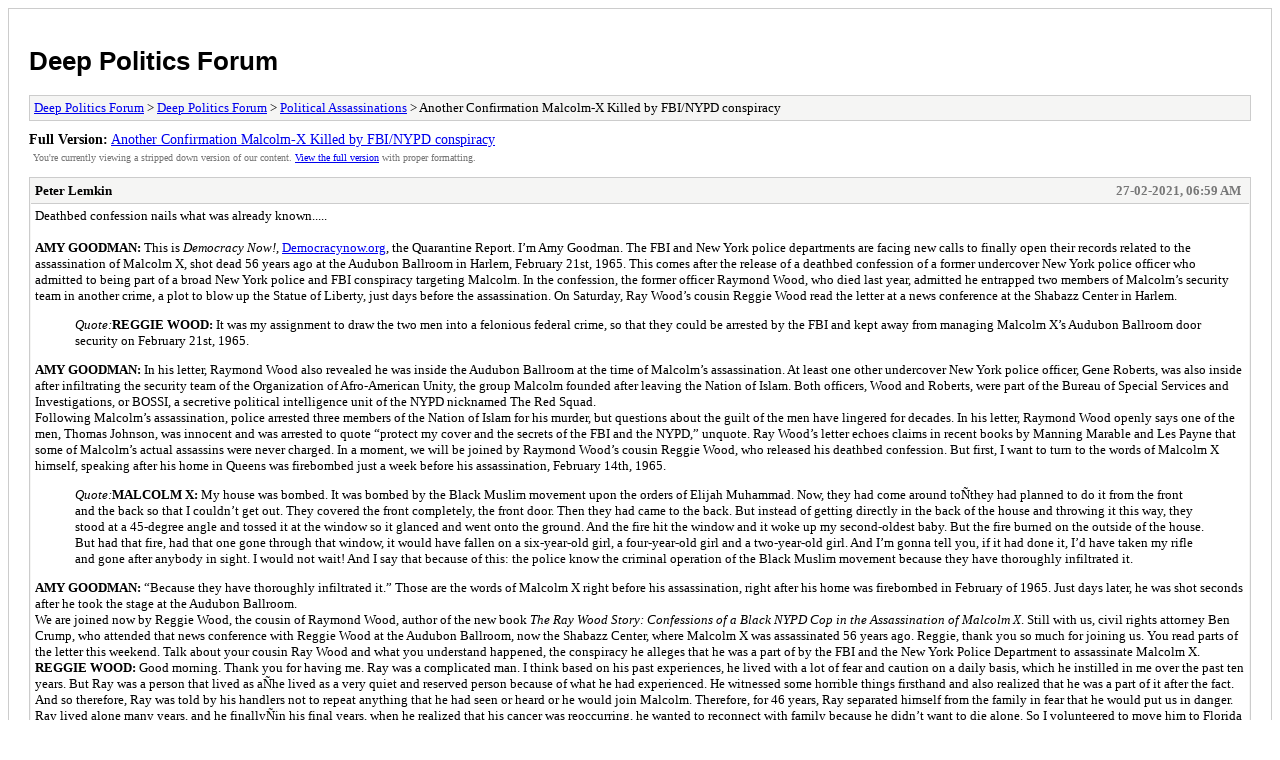

--- FILE ---
content_type: text/html; charset=UTF-8
request_url: https://deeppoliticsforum.com/fora/archive/index.php?thread-16242.html
body_size: 6855
content:
<!DOCTYPE html PUBLIC "-//W3C//DTD XHTML 1.0 Transitional//EN" "http://www.w3.org/TR/xhtml1/DTD/xhtml1-transitional.dtd">
<html xmlns="http://www.w3.org/1999/xhtml" xml:lang="en" lang="en">
<head>
<title>Deep Politics Forum - Another Confirmation Malcolm-X Killed by FBI/NYPD conspiracy</title>
<meta http-equiv="content-type" content="text/html; charset=UTF-8" />
<meta name="robots" content="index,follow" />
<link type="text/css" rel="stylesheet" rev="stylesheet" href="https://deeppoliticsforum.com/fora/archive/screen.css" media="screen" />
<link type="text/css" rel="stylesheet" rev="stylesheet" href="https://deeppoliticsforum.com/fora/archive/print.css" media="print" />
</head>
<body>
<div id="container">
<h1><a href="https://deeppoliticsforum.com/fora/index.php">Deep Politics Forum</a></h1>
<div class="navigation"><a href="https://deeppoliticsforum.com/fora/archive/index.php">Deep Politics Forum</a> &gt; <a href="https://deeppoliticsforum.com/fora/archive/index.php?forum-1.html">Deep Politics Forum</a> &gt; <a href="https://deeppoliticsforum.com/fora/archive/index.php?forum-4.html">Political Assassinations</a> &gt; Another Confirmation Malcolm-X Killed by FBI/NYPD conspiracy</div>
<div id="fullversion"><strong>Full Version:</strong> <a href="https://deeppoliticsforum.com/fora/thread-16242.html">Another Confirmation Malcolm-X Killed by FBI/NYPD conspiracy</a></div>
<div id="infobox">You're currently viewing a stripped down version of our content. <a href="https://deeppoliticsforum.com/fora/thread-16242.html">View the full version</a> with proper formatting.</div>
<div id="content">
<div class="post">
<div class="header">
<div class="author"><h2><a href="https://deeppoliticsforum.com/fora/user-16.html">Peter Lemkin</a></h2></div><div class="dateline">27-02-2021, 06:59 AM</div>
</div>
<div class="message">Deathbed confession nails what was already known.....<br />
<br />
<span style="font-weight: bold;" class="mycode_b">AMY GOODMAN:</span> This is <span style="font-style: italic;" class="mycode_i">Democracy Now!</span>, <a href="https://www.democracynow.org" target="_blank" rel="noopener" class="mycode_url">Democracynow.org</a>, the Quarantine Report. I’m Amy Goodman. The FBI and New York police departments are facing new calls to finally open their records related to the assassination of Malcolm X, shot dead 56 years ago at the Audubon Ballroom in Harlem, February 21st, 1965. This comes after the release of a deathbed confession of a former undercover New York police officer who admitted to being part of a broad New York police and FBI conspiracy targeting Malcolm. In the confession, the former officer Raymond Wood, who died last year, admitted he entrapped two members of Malcolm’s security team in another crime, a plot to blow up the Statue of Liberty, just days before the assassination. On Saturday, Ray Wood’s cousin Reggie Wood read the letter at a news conference at the Shabazz Center in Harlem.<br />
<blockquote class="mycode_quote"><cite>Quote:</cite><span style="font-weight: bold;" class="mycode_b">REGGIE WOOD:</span> It was my assignment to draw the two men into a felonious federal crime, so that they could be arrested by the FBI and kept away from managing Malcolm X’s Audubon Ballroom door security on February 21st, 1965.</blockquote>
<span style="font-weight: bold;" class="mycode_b">AMY GOODMAN:</span> In his letter, Raymond Wood also revealed he was inside the Audubon Ballroom at the time of Malcolm’s assassination. At least one other undercover New York police officer, Gene Roberts, was also inside after infiltrating the security team of the Organization of Afro-American Unity, the group Malcolm founded after leaving the Nation of Islam. Both officers, Wood and Roberts, were part of the Bureau of Special Services and Investigations, or BOSSI, a secretive political intelligence unit of the NYPD nicknamed The Red Squad.<br />
Following Malcolm’s assassination, police arrested three members of the Nation of Islam for his murder, but questions about the guilt of the men have lingered for decades. In his letter, Raymond Wood openly says one of the men, Thomas Johnson, was innocent and was arrested to quote “protect my cover and the secrets of the FBI and the NYPD,” unquote. Ray Wood’s letter echoes claims in recent books by Manning Marable and Les Payne that some of Malcolm’s actual assassins were never charged. In a moment, we will be joined by Raymond Wood’s cousin Reggie Wood, who released his deathbed confession. But first, I want to turn to the words of Malcolm X himself, speaking after his home in Queens was firebombed just a week before his assassination, February 14th, 1965.<br />
<blockquote class="mycode_quote"><cite>Quote:</cite><span style="font-weight: bold;" class="mycode_b">MALCOLM X:</span> My house was bombed. It was bombed by the Black Muslim movement upon the orders of Elijah Muhammad. Now, they had come around toÑthey had planned to do it from the front and the back so that I couldn’t get out. They covered the front completely, the front door. Then they had came to the back. But instead of getting directly in the back of the house and throwing it this way, they stood at a 45-degree angle and tossed it at the window so it glanced and went onto the ground. And the fire hit the window and it woke up my second-oldest baby. But the fire burned on the outside of the house. But had that fire, had that one gone through that window, it would have fallen on a six-year-old girl, a four-year-old girl and a two-year-old girl. And I’m gonna tell you, if it had done it, I’d have taken my rifle and gone after anybody in sight. I would not wait! And I say that because of this: the police know the criminal operation of the Black Muslim movement because they have thoroughly infiltrated it.</blockquote>
<span style="font-weight: bold;" class="mycode_b">AMY GOODMAN:</span> “Because they have thoroughly infiltrated it.” Those are the words of Malcolm X right before his assassination, right after his home was firebombed in February of 1965. Just days later, he was shot seconds after he took the stage at the Audubon Ballroom.<br />
We are joined now by Reggie Wood, the cousin of Raymond Wood, author of the new book <span style="font-style: italic;" class="mycode_i">The Ray Wood Story: Confessions of a Black NYPD Cop in the Assassination of Malcolm X</span>. Still with us, civil rights attorney Ben Crump, who attended that news conference with Reggie Wood at the Audubon Ballroom, now the Shabazz Center, where Malcolm X was assassinated 56 years ago. Reggie, thank you so much for joining us. You read parts of the letter this weekend. Talk about your cousin Ray Wood and what you understand happened, the conspiracy he alleges that he was a part of by the FBI and the New York Police Department to assassinate Malcolm X.<br />
<span style="font-weight: bold;" class="mycode_b">REGGIE WOOD:</span> Good morning. Thank you for having me. Ray was a complicated man. I think based on his past experiences, he lived with a lot of fear and caution on a daily basis, which he instilled in me over the past ten years. But Ray was a person that lived as aÑhe lived as a very quiet and reserved person because of what he had experienced. He witnessed some horrible things firsthand and also realized that he was a part of it after the fact. And so therefore, Ray was told by his handlers not to repeat anything that he had seen or heard or he would join Malcolm. Therefore, for 46 years, Ray separated himself from the family in fear that he would put us in danger. Ray lived alone many years, and he finallyÑin his final years, when he realized that his cancer was reoccurring, he wanted to reconnect with family because he didn’t want to die alone. So I volunteered to move him to Florida so that my wife and I could take care of him and get him back and forth to his cancer treatments and things of that nature. Therefore, he trusted me enough to reveal this information. Asked me not to say anything until he passed away, but at the same time, not to allow him to take it to his grave.<br />
<span style="font-weight: bold;" class="mycode_b">AMY GOODMAN:</span> You write in your book, Reggie Wood, “He had spent years living in relative obscurity wanting to ensure the cops wouldn’t preemptively act to silence him. He also feared retribution from society, especially the Black community. Ray was ashamed of what he’d been a part of and felt he had betrayed his own people. Due to his lugubrious feelings about his actions and fear for what might be done to him in retaliation, this 2015 article deeply impacted Ray.” And he is talking about this news coverage from FebruaryÑhe was talking about the article by Garrett Felber in <span style="font-style: italic;" class="mycode_i">The Guardian</span> that really laid out your cousin’s seminal involvement here and the FBI police involvement in the assassination.<br />
<span style="font-weight: bold;" class="mycode_b">REGGIE WOOD:</span> Yes. That book really details everything that happened. I felt that after consulting with Mr. Crump, I was looking for the best way to put this information out there. I wasn’t sure if it was safe to turn it over to authorities. Therefore, I just wrote everything that Ray told me into this memoir and made it available to the world so that everyone would see it and hear it at the same time. And I think that’s the best way to do it. It’s a load off of my back because I’m no longer in fear of the government trying to quiet me as well.<br />
<span style="font-weight: bold;" class="mycode_b">AMY GOODMAN:</span> I want to turn to news coverage from February 1965 about the police-orchestrated plot to blow up the Statue of Liberty. This was just days before Malcolm X’s assassination. This might be news to a lot of people, even old-time activists. In the video, Raymond Wood is seen being promoted for his role in that plot.<br />
<blockquote class="mycode_quote"><cite>Quote:</cite><span style="font-weight: bold;" class="mycode_b">PERSON:</span> The happy ending to the plot was written by a rookie policeman who had been on the force only eight months when he infiltrated the extremist group. His work led police to a quiet New York residential area where the dynamite had been hidden. Another arrested was Khaleel Sayyed who police say went to the Statue of Liberty to buy a model and further the plot with the fourth conspirator, Walter Bowe. The hero cop, his face hidden for future undercover work, is promoted on the spot to the rank of detective, a happy climax to a bizarre story.</blockquote>
<span style="font-weight: bold;" class="mycode_b">AMY GOODMAN:</span> The arrests were carried out on February 16th, just days before Malcolm X was assassinated. And this is very significant, Reggie Wood, as you know, this so-calledÑ<br />
<span style="font-weight: bold;" class="mycode_b">REGGIE WOOD:</span> Yes.<br />
<span style="font-weight: bold;" class="mycode_b">AMY GOODMAN:</span> ÑStatue of Liberty plot, because these men who were arrested were the security team of Malcolm X, meaning he wouldn’t have them there February 21st, a few days later when he was assassinated.<br />
<span style="font-weight: bold;" class="mycode_b">REGGIE WOOD:</span> That’s correct. That’s correct. As we were doing our research, my research assistant, Lizzette Salado, really helped me put the pieces together. We whiteboarded everything that Ray said and attempted to connect it to facts that the FBI had released and that historians had pulled out. And we worked closely with some historians to try to corroborate the information that was there. And once we were able to do that, we were able to present that information to Mr. Crump and show that this was a legitimate situation that needed to be brought to light.<br />
<span style="font-weight: bold;" class="mycode_b">AMY GOODMAN:</span> Now, in the 2015 article in <span style="font-style: italic;" class="mycode_i">The Guardian</span>, historian Garrett Felber reveals notes written by the late Japanese American activist Yuri Kochiyama. At a meeting held in 1965, she identified Ray Wood to be at the scene of Malcolm X’s assassination. She wrote, quote, “Ray Woods [sic]”Ñshe wrote, with an “s”Ñ”Ray Woods [sic] is said to have been seen also running out of Audubon, was one of two picked up by police, was the second person running out,” Yuri wrote. This appears to substantiate some of the accounts of a second man taken into police custody after the assassination. I spent many hours with Yuri Kochiyama talking to her at an assisted-living facility at the end of her life in Oakland before she died. Can you talk about what happened at the assassination? Because Yuri is right here. She was very close to Malcolm X, up on the stage with him as well, at the end, after he was shot. That your cousin ran out and was taken away by police?<br />
<span style="font-weight: bold;" class="mycode_b">REGGIE WOOD:</span> Yes. What Ray basically explained to me was that once he saw what was going down and he realized what had actually happened, after spending time with Mr. Sayyed and Mr. Bowe, he was there and he reminisced or thought about the situation with him coming into the Audubon without being checked. He thought about the fact that those guys were in prison as we spoke. And he decided he needed to get out of there.<br />
And as he was leaving, some individuals that knew him from his other undercover workÑand he had been exposed somewhat from the bombing caseÑsaw him and they attempted to grab him. As they were grabbing him, trying to restrain him, a police officer intervened and grabbed Ray and took him into the police car. And from there, they took him to the precinct and put him into a cell where he sat there for three to four hours not knowing what was going on. The only information that he had was listening to the chatter on the radio while they were transporting him to the police station.<br />
And later that afternoon, the same two gentlemen that told him to go to the Audubon came and removed him from his cell and drove him back home and told him, quote, “Do not speak of this again or you will face similar consequences.”<br />
<span style="font-weight: bold;" class="mycode_b">AMY GOODMAN:</span> Did he know Gene Roberts, the other undercover officer, or at least one other that we know of who was there?<br />
<span style="font-weight: bold;" class="mycode_b">REGGIE WOOD:</span> No, he did not. He did not know him. He did not know he was an undercover. He assumed he was part of Malcolm X’s team.<br />
<span style="font-weight: bold;" class="mycode_b">AMY GOODMAN:</span> So Ben Crump, you ended the last segment where we want to talk at the end of this segment, and that is the issue of what evidence is out there that the police or the FBI is hiding and what you are calling for. It’s interesting that last week a judge ruled, a court ruled that the disciplinary records of New York police going back for years must be released. De Blasio said they’re releasing them, the mayor of New York. Not clear if they are being released at this moment. That’s disciplinary records. And the police unions have been fighting this tooth and nail. What are you calling for in this case?<br />
<span style="font-weight: bold;" class="mycode_b">BENJAMIN CRUMP:</span> Well, Amy, thank you for covering this important matter as well. And to Reggie Wood who has put forth this dying declaration letter from his cousin, Ray Wood, and documented all the corroborating evidence, and the memoir that he and Lisette researched to show that everything in that letter is true. It is legitimate. And that is very important to help exonerate all of those Black people who were wrongfully convicted by Ray Wood’s work. All those people who have been conspired against by the NYPD and the FBI, whether that be Walter Bowe, Khaleel Sayyed, whether it be Thomas Johnson who was picked upÑwho wasn’t even at the Audubon Ballroom, but to ensure that Ray’s cover would not be blown, was arrested and served almost three decades in prison for a crime of killing Malcolm X that they all knew he did not do.<br />
And also Tupac Shakur’s mother, Afeni Shakur, part of the Panther 21, who Ray Wood testified against saying that they tried to blow up New York monuments and therefore, quite literally, she was imprisoned when she had her prince [sp] Tupac Shakur, because of NYPD and the FBI were conspiring to wrongfully convict them.<br />
And as Ray Wood said in his letter, their job was to discredit civil rights organizations and Black leaders. And that’s why we are calling for a Malcolm X Commission to be convened by the United States Congress so his daughters but also the people who was affected by these felonious actions of NYPD and the FBI to target Black people can be exposed. Because, Amy, the past is prologue. As Reggie Wood and I have often talked, the same way they targeted Malcolm X for saying that Black people deserve equality by any means necessary, they are targeting young Black Lives Matter activists today, labeling them as Black identity extremists. And so we need to have our federal government be held to account for trying to stop Black people from exercising their First Amendment rights, but more importantly, for being able to declare that Black Lives Matter over and over again.</div>
</div>
<div class="post">
<div class="header">
<div class="author"><h2><a href="https://deeppoliticsforum.com/fora/user-16.html">Peter Lemkin</a></h2></div><div class="dateline">27-02-2021, 07:11 AM</div>
</div>
<div class="message"><span style="font-size: medium;" class="mycode_size"><span style="text-decoration: underline;" class="mycode_u"><span style="font-weight: bold;" class="mycode_b">The Ray Wood Story: Confessions of a Black NYPD cop in the assassination of Malcolm X</span></span></span><br />
is the book Reggie Wood wrote with others, just released. This is not new information, but this in new proof. The question is: will the NYPD Special Operations officers and FBI officials involved [many still alive] be prosecuted?! I'm sad to say, I don't think there will be an investigation, as it would open up the pandora's box of a host of other Black Panter, MLK, RFK, JFK, 911, etc. false flag ops - and the USA is built on historical lies and would fall apart if the truth were generally known, acknowledged and believed.....I can't think of a better medicine for what ails my country still moving quickly and inexorably toward techno-fascism, even with Trump gone....I sure hope I'm wrong and a real investigation is done, but I will not hold my breath while shouting for such an investigation into all the above and more.</div>
</div>
<div class="post">
<div class="header">
<div class="author"><h2><a href="https://deeppoliticsforum.com/fora/user-16.html">Peter Lemkin</a></h2></div><div class="dateline">27-02-2021, 04:46 PM</div>
</div>
<div class="message"><iframe width="560" height="315" src="//www.youtube-nocookie.com/embed/1UNNEt2Cf1A" frameborder="0" allowfullscreen="true"></iframe></div>
</div>
</div>
<div class="navigation"><a href="https://deeppoliticsforum.com/fora/archive/index.php">Deep Politics Forum</a> &gt; <a href="https://deeppoliticsforum.com/fora/archive/index.php?forum-1.html">Deep Politics Forum</a> &gt; <a href="https://deeppoliticsforum.com/fora/archive/index.php?forum-4.html">Political Assassinations</a> &gt; Another Confirmation Malcolm-X Killed by FBI/NYPD conspiracy</div>
</div>
<div id="footer">
Powered By <a href="https://mybb.com">MyBB</a>, &copy; 2002-2026 <a href="https://mybb.com">MyBB Group</a>
</div>
</body>
</html>


--- FILE ---
content_type: text/html; charset=utf-8
request_url: https://www.youtube-nocookie.com/embed/1UNNEt2Cf1A
body_size: 45808
content:
<!DOCTYPE html><html lang="en" dir="ltr" data-cast-api-enabled="true"><head><meta name="viewport" content="width=device-width, initial-scale=1"><meta name="robots" content="noindex"><script nonce="ceEZMSuMZimQp5JyIZGQCw">if ('undefined' == typeof Symbol || 'undefined' == typeof Symbol.iterator) {delete Array.prototype.entries;}</script><style name="www-roboto" nonce="9xGaIwmnvziyiSqAUQrx_A">@font-face{font-family:'Roboto';font-style:normal;font-weight:400;font-stretch:100%;src:url(//fonts.gstatic.com/s/roboto/v48/KFO7CnqEu92Fr1ME7kSn66aGLdTylUAMa3GUBHMdazTgWw.woff2)format('woff2');unicode-range:U+0460-052F,U+1C80-1C8A,U+20B4,U+2DE0-2DFF,U+A640-A69F,U+FE2E-FE2F;}@font-face{font-family:'Roboto';font-style:normal;font-weight:400;font-stretch:100%;src:url(//fonts.gstatic.com/s/roboto/v48/KFO7CnqEu92Fr1ME7kSn66aGLdTylUAMa3iUBHMdazTgWw.woff2)format('woff2');unicode-range:U+0301,U+0400-045F,U+0490-0491,U+04B0-04B1,U+2116;}@font-face{font-family:'Roboto';font-style:normal;font-weight:400;font-stretch:100%;src:url(//fonts.gstatic.com/s/roboto/v48/KFO7CnqEu92Fr1ME7kSn66aGLdTylUAMa3CUBHMdazTgWw.woff2)format('woff2');unicode-range:U+1F00-1FFF;}@font-face{font-family:'Roboto';font-style:normal;font-weight:400;font-stretch:100%;src:url(//fonts.gstatic.com/s/roboto/v48/KFO7CnqEu92Fr1ME7kSn66aGLdTylUAMa3-UBHMdazTgWw.woff2)format('woff2');unicode-range:U+0370-0377,U+037A-037F,U+0384-038A,U+038C,U+038E-03A1,U+03A3-03FF;}@font-face{font-family:'Roboto';font-style:normal;font-weight:400;font-stretch:100%;src:url(//fonts.gstatic.com/s/roboto/v48/KFO7CnqEu92Fr1ME7kSn66aGLdTylUAMawCUBHMdazTgWw.woff2)format('woff2');unicode-range:U+0302-0303,U+0305,U+0307-0308,U+0310,U+0312,U+0315,U+031A,U+0326-0327,U+032C,U+032F-0330,U+0332-0333,U+0338,U+033A,U+0346,U+034D,U+0391-03A1,U+03A3-03A9,U+03B1-03C9,U+03D1,U+03D5-03D6,U+03F0-03F1,U+03F4-03F5,U+2016-2017,U+2034-2038,U+203C,U+2040,U+2043,U+2047,U+2050,U+2057,U+205F,U+2070-2071,U+2074-208E,U+2090-209C,U+20D0-20DC,U+20E1,U+20E5-20EF,U+2100-2112,U+2114-2115,U+2117-2121,U+2123-214F,U+2190,U+2192,U+2194-21AE,U+21B0-21E5,U+21F1-21F2,U+21F4-2211,U+2213-2214,U+2216-22FF,U+2308-230B,U+2310,U+2319,U+231C-2321,U+2336-237A,U+237C,U+2395,U+239B-23B7,U+23D0,U+23DC-23E1,U+2474-2475,U+25AF,U+25B3,U+25B7,U+25BD,U+25C1,U+25CA,U+25CC,U+25FB,U+266D-266F,U+27C0-27FF,U+2900-2AFF,U+2B0E-2B11,U+2B30-2B4C,U+2BFE,U+3030,U+FF5B,U+FF5D,U+1D400-1D7FF,U+1EE00-1EEFF;}@font-face{font-family:'Roboto';font-style:normal;font-weight:400;font-stretch:100%;src:url(//fonts.gstatic.com/s/roboto/v48/KFO7CnqEu92Fr1ME7kSn66aGLdTylUAMaxKUBHMdazTgWw.woff2)format('woff2');unicode-range:U+0001-000C,U+000E-001F,U+007F-009F,U+20DD-20E0,U+20E2-20E4,U+2150-218F,U+2190,U+2192,U+2194-2199,U+21AF,U+21E6-21F0,U+21F3,U+2218-2219,U+2299,U+22C4-22C6,U+2300-243F,U+2440-244A,U+2460-24FF,U+25A0-27BF,U+2800-28FF,U+2921-2922,U+2981,U+29BF,U+29EB,U+2B00-2BFF,U+4DC0-4DFF,U+FFF9-FFFB,U+10140-1018E,U+10190-1019C,U+101A0,U+101D0-101FD,U+102E0-102FB,U+10E60-10E7E,U+1D2C0-1D2D3,U+1D2E0-1D37F,U+1F000-1F0FF,U+1F100-1F1AD,U+1F1E6-1F1FF,U+1F30D-1F30F,U+1F315,U+1F31C,U+1F31E,U+1F320-1F32C,U+1F336,U+1F378,U+1F37D,U+1F382,U+1F393-1F39F,U+1F3A7-1F3A8,U+1F3AC-1F3AF,U+1F3C2,U+1F3C4-1F3C6,U+1F3CA-1F3CE,U+1F3D4-1F3E0,U+1F3ED,U+1F3F1-1F3F3,U+1F3F5-1F3F7,U+1F408,U+1F415,U+1F41F,U+1F426,U+1F43F,U+1F441-1F442,U+1F444,U+1F446-1F449,U+1F44C-1F44E,U+1F453,U+1F46A,U+1F47D,U+1F4A3,U+1F4B0,U+1F4B3,U+1F4B9,U+1F4BB,U+1F4BF,U+1F4C8-1F4CB,U+1F4D6,U+1F4DA,U+1F4DF,U+1F4E3-1F4E6,U+1F4EA-1F4ED,U+1F4F7,U+1F4F9-1F4FB,U+1F4FD-1F4FE,U+1F503,U+1F507-1F50B,U+1F50D,U+1F512-1F513,U+1F53E-1F54A,U+1F54F-1F5FA,U+1F610,U+1F650-1F67F,U+1F687,U+1F68D,U+1F691,U+1F694,U+1F698,U+1F6AD,U+1F6B2,U+1F6B9-1F6BA,U+1F6BC,U+1F6C6-1F6CF,U+1F6D3-1F6D7,U+1F6E0-1F6EA,U+1F6F0-1F6F3,U+1F6F7-1F6FC,U+1F700-1F7FF,U+1F800-1F80B,U+1F810-1F847,U+1F850-1F859,U+1F860-1F887,U+1F890-1F8AD,U+1F8B0-1F8BB,U+1F8C0-1F8C1,U+1F900-1F90B,U+1F93B,U+1F946,U+1F984,U+1F996,U+1F9E9,U+1FA00-1FA6F,U+1FA70-1FA7C,U+1FA80-1FA89,U+1FA8F-1FAC6,U+1FACE-1FADC,U+1FADF-1FAE9,U+1FAF0-1FAF8,U+1FB00-1FBFF;}@font-face{font-family:'Roboto';font-style:normal;font-weight:400;font-stretch:100%;src:url(//fonts.gstatic.com/s/roboto/v48/KFO7CnqEu92Fr1ME7kSn66aGLdTylUAMa3OUBHMdazTgWw.woff2)format('woff2');unicode-range:U+0102-0103,U+0110-0111,U+0128-0129,U+0168-0169,U+01A0-01A1,U+01AF-01B0,U+0300-0301,U+0303-0304,U+0308-0309,U+0323,U+0329,U+1EA0-1EF9,U+20AB;}@font-face{font-family:'Roboto';font-style:normal;font-weight:400;font-stretch:100%;src:url(//fonts.gstatic.com/s/roboto/v48/KFO7CnqEu92Fr1ME7kSn66aGLdTylUAMa3KUBHMdazTgWw.woff2)format('woff2');unicode-range:U+0100-02BA,U+02BD-02C5,U+02C7-02CC,U+02CE-02D7,U+02DD-02FF,U+0304,U+0308,U+0329,U+1D00-1DBF,U+1E00-1E9F,U+1EF2-1EFF,U+2020,U+20A0-20AB,U+20AD-20C0,U+2113,U+2C60-2C7F,U+A720-A7FF;}@font-face{font-family:'Roboto';font-style:normal;font-weight:400;font-stretch:100%;src:url(//fonts.gstatic.com/s/roboto/v48/KFO7CnqEu92Fr1ME7kSn66aGLdTylUAMa3yUBHMdazQ.woff2)format('woff2');unicode-range:U+0000-00FF,U+0131,U+0152-0153,U+02BB-02BC,U+02C6,U+02DA,U+02DC,U+0304,U+0308,U+0329,U+2000-206F,U+20AC,U+2122,U+2191,U+2193,U+2212,U+2215,U+FEFF,U+FFFD;}@font-face{font-family:'Roboto';font-style:normal;font-weight:500;font-stretch:100%;src:url(//fonts.gstatic.com/s/roboto/v48/KFO7CnqEu92Fr1ME7kSn66aGLdTylUAMa3GUBHMdazTgWw.woff2)format('woff2');unicode-range:U+0460-052F,U+1C80-1C8A,U+20B4,U+2DE0-2DFF,U+A640-A69F,U+FE2E-FE2F;}@font-face{font-family:'Roboto';font-style:normal;font-weight:500;font-stretch:100%;src:url(//fonts.gstatic.com/s/roboto/v48/KFO7CnqEu92Fr1ME7kSn66aGLdTylUAMa3iUBHMdazTgWw.woff2)format('woff2');unicode-range:U+0301,U+0400-045F,U+0490-0491,U+04B0-04B1,U+2116;}@font-face{font-family:'Roboto';font-style:normal;font-weight:500;font-stretch:100%;src:url(//fonts.gstatic.com/s/roboto/v48/KFO7CnqEu92Fr1ME7kSn66aGLdTylUAMa3CUBHMdazTgWw.woff2)format('woff2');unicode-range:U+1F00-1FFF;}@font-face{font-family:'Roboto';font-style:normal;font-weight:500;font-stretch:100%;src:url(//fonts.gstatic.com/s/roboto/v48/KFO7CnqEu92Fr1ME7kSn66aGLdTylUAMa3-UBHMdazTgWw.woff2)format('woff2');unicode-range:U+0370-0377,U+037A-037F,U+0384-038A,U+038C,U+038E-03A1,U+03A3-03FF;}@font-face{font-family:'Roboto';font-style:normal;font-weight:500;font-stretch:100%;src:url(//fonts.gstatic.com/s/roboto/v48/KFO7CnqEu92Fr1ME7kSn66aGLdTylUAMawCUBHMdazTgWw.woff2)format('woff2');unicode-range:U+0302-0303,U+0305,U+0307-0308,U+0310,U+0312,U+0315,U+031A,U+0326-0327,U+032C,U+032F-0330,U+0332-0333,U+0338,U+033A,U+0346,U+034D,U+0391-03A1,U+03A3-03A9,U+03B1-03C9,U+03D1,U+03D5-03D6,U+03F0-03F1,U+03F4-03F5,U+2016-2017,U+2034-2038,U+203C,U+2040,U+2043,U+2047,U+2050,U+2057,U+205F,U+2070-2071,U+2074-208E,U+2090-209C,U+20D0-20DC,U+20E1,U+20E5-20EF,U+2100-2112,U+2114-2115,U+2117-2121,U+2123-214F,U+2190,U+2192,U+2194-21AE,U+21B0-21E5,U+21F1-21F2,U+21F4-2211,U+2213-2214,U+2216-22FF,U+2308-230B,U+2310,U+2319,U+231C-2321,U+2336-237A,U+237C,U+2395,U+239B-23B7,U+23D0,U+23DC-23E1,U+2474-2475,U+25AF,U+25B3,U+25B7,U+25BD,U+25C1,U+25CA,U+25CC,U+25FB,U+266D-266F,U+27C0-27FF,U+2900-2AFF,U+2B0E-2B11,U+2B30-2B4C,U+2BFE,U+3030,U+FF5B,U+FF5D,U+1D400-1D7FF,U+1EE00-1EEFF;}@font-face{font-family:'Roboto';font-style:normal;font-weight:500;font-stretch:100%;src:url(//fonts.gstatic.com/s/roboto/v48/KFO7CnqEu92Fr1ME7kSn66aGLdTylUAMaxKUBHMdazTgWw.woff2)format('woff2');unicode-range:U+0001-000C,U+000E-001F,U+007F-009F,U+20DD-20E0,U+20E2-20E4,U+2150-218F,U+2190,U+2192,U+2194-2199,U+21AF,U+21E6-21F0,U+21F3,U+2218-2219,U+2299,U+22C4-22C6,U+2300-243F,U+2440-244A,U+2460-24FF,U+25A0-27BF,U+2800-28FF,U+2921-2922,U+2981,U+29BF,U+29EB,U+2B00-2BFF,U+4DC0-4DFF,U+FFF9-FFFB,U+10140-1018E,U+10190-1019C,U+101A0,U+101D0-101FD,U+102E0-102FB,U+10E60-10E7E,U+1D2C0-1D2D3,U+1D2E0-1D37F,U+1F000-1F0FF,U+1F100-1F1AD,U+1F1E6-1F1FF,U+1F30D-1F30F,U+1F315,U+1F31C,U+1F31E,U+1F320-1F32C,U+1F336,U+1F378,U+1F37D,U+1F382,U+1F393-1F39F,U+1F3A7-1F3A8,U+1F3AC-1F3AF,U+1F3C2,U+1F3C4-1F3C6,U+1F3CA-1F3CE,U+1F3D4-1F3E0,U+1F3ED,U+1F3F1-1F3F3,U+1F3F5-1F3F7,U+1F408,U+1F415,U+1F41F,U+1F426,U+1F43F,U+1F441-1F442,U+1F444,U+1F446-1F449,U+1F44C-1F44E,U+1F453,U+1F46A,U+1F47D,U+1F4A3,U+1F4B0,U+1F4B3,U+1F4B9,U+1F4BB,U+1F4BF,U+1F4C8-1F4CB,U+1F4D6,U+1F4DA,U+1F4DF,U+1F4E3-1F4E6,U+1F4EA-1F4ED,U+1F4F7,U+1F4F9-1F4FB,U+1F4FD-1F4FE,U+1F503,U+1F507-1F50B,U+1F50D,U+1F512-1F513,U+1F53E-1F54A,U+1F54F-1F5FA,U+1F610,U+1F650-1F67F,U+1F687,U+1F68D,U+1F691,U+1F694,U+1F698,U+1F6AD,U+1F6B2,U+1F6B9-1F6BA,U+1F6BC,U+1F6C6-1F6CF,U+1F6D3-1F6D7,U+1F6E0-1F6EA,U+1F6F0-1F6F3,U+1F6F7-1F6FC,U+1F700-1F7FF,U+1F800-1F80B,U+1F810-1F847,U+1F850-1F859,U+1F860-1F887,U+1F890-1F8AD,U+1F8B0-1F8BB,U+1F8C0-1F8C1,U+1F900-1F90B,U+1F93B,U+1F946,U+1F984,U+1F996,U+1F9E9,U+1FA00-1FA6F,U+1FA70-1FA7C,U+1FA80-1FA89,U+1FA8F-1FAC6,U+1FACE-1FADC,U+1FADF-1FAE9,U+1FAF0-1FAF8,U+1FB00-1FBFF;}@font-face{font-family:'Roboto';font-style:normal;font-weight:500;font-stretch:100%;src:url(//fonts.gstatic.com/s/roboto/v48/KFO7CnqEu92Fr1ME7kSn66aGLdTylUAMa3OUBHMdazTgWw.woff2)format('woff2');unicode-range:U+0102-0103,U+0110-0111,U+0128-0129,U+0168-0169,U+01A0-01A1,U+01AF-01B0,U+0300-0301,U+0303-0304,U+0308-0309,U+0323,U+0329,U+1EA0-1EF9,U+20AB;}@font-face{font-family:'Roboto';font-style:normal;font-weight:500;font-stretch:100%;src:url(//fonts.gstatic.com/s/roboto/v48/KFO7CnqEu92Fr1ME7kSn66aGLdTylUAMa3KUBHMdazTgWw.woff2)format('woff2');unicode-range:U+0100-02BA,U+02BD-02C5,U+02C7-02CC,U+02CE-02D7,U+02DD-02FF,U+0304,U+0308,U+0329,U+1D00-1DBF,U+1E00-1E9F,U+1EF2-1EFF,U+2020,U+20A0-20AB,U+20AD-20C0,U+2113,U+2C60-2C7F,U+A720-A7FF;}@font-face{font-family:'Roboto';font-style:normal;font-weight:500;font-stretch:100%;src:url(//fonts.gstatic.com/s/roboto/v48/KFO7CnqEu92Fr1ME7kSn66aGLdTylUAMa3yUBHMdazQ.woff2)format('woff2');unicode-range:U+0000-00FF,U+0131,U+0152-0153,U+02BB-02BC,U+02C6,U+02DA,U+02DC,U+0304,U+0308,U+0329,U+2000-206F,U+20AC,U+2122,U+2191,U+2193,U+2212,U+2215,U+FEFF,U+FFFD;}</style><script name="www-roboto" nonce="ceEZMSuMZimQp5JyIZGQCw">if (document.fonts && document.fonts.load) {document.fonts.load("400 10pt Roboto", "E"); document.fonts.load("500 10pt Roboto", "E");}</script><link rel="stylesheet" href="/s/player/b95b0e7a/www-player.css" name="www-player" nonce="9xGaIwmnvziyiSqAUQrx_A"><style nonce="9xGaIwmnvziyiSqAUQrx_A">html {overflow: hidden;}body {font: 12px Roboto, Arial, sans-serif; background-color: #000; color: #fff; height: 100%; width: 100%; overflow: hidden; position: absolute; margin: 0; padding: 0;}#player {width: 100%; height: 100%;}h1 {text-align: center; color: #fff;}h3 {margin-top: 6px; margin-bottom: 3px;}.player-unavailable {position: absolute; top: 0; left: 0; right: 0; bottom: 0; padding: 25px; font-size: 13px; background: url(/img/meh7.png) 50% 65% no-repeat;}.player-unavailable .message {text-align: left; margin: 0 -5px 15px; padding: 0 5px 14px; border-bottom: 1px solid #888; font-size: 19px; font-weight: normal;}.player-unavailable a {color: #167ac6; text-decoration: none;}</style><script nonce="ceEZMSuMZimQp5JyIZGQCw">var ytcsi={gt:function(n){n=(n||"")+"data_";return ytcsi[n]||(ytcsi[n]={tick:{},info:{},gel:{preLoggedGelInfos:[]}})},now:window.performance&&window.performance.timing&&window.performance.now&&window.performance.timing.navigationStart?function(){return window.performance.timing.navigationStart+window.performance.now()}:function(){return(new Date).getTime()},tick:function(l,t,n){var ticks=ytcsi.gt(n).tick;var v=t||ytcsi.now();if(ticks[l]){ticks["_"+l]=ticks["_"+l]||[ticks[l]];ticks["_"+l].push(v)}ticks[l]=
v},info:function(k,v,n){ytcsi.gt(n).info[k]=v},infoGel:function(p,n){ytcsi.gt(n).gel.preLoggedGelInfos.push(p)},setStart:function(t,n){ytcsi.tick("_start",t,n)}};
(function(w,d){function isGecko(){if(!w.navigator)return false;try{if(w.navigator.userAgentData&&w.navigator.userAgentData.brands&&w.navigator.userAgentData.brands.length){var brands=w.navigator.userAgentData.brands;var i=0;for(;i<brands.length;i++)if(brands[i]&&brands[i].brand==="Firefox")return true;return false}}catch(e){setTimeout(function(){throw e;})}if(!w.navigator.userAgent)return false;var ua=w.navigator.userAgent;return ua.indexOf("Gecko")>0&&ua.toLowerCase().indexOf("webkit")<0&&ua.indexOf("Edge")<
0&&ua.indexOf("Trident")<0&&ua.indexOf("MSIE")<0}ytcsi.setStart(w.performance?w.performance.timing.responseStart:null);var isPrerender=(d.visibilityState||d.webkitVisibilityState)=="prerender";var vName=!d.visibilityState&&d.webkitVisibilityState?"webkitvisibilitychange":"visibilitychange";if(isPrerender){var startTick=function(){ytcsi.setStart();d.removeEventListener(vName,startTick)};d.addEventListener(vName,startTick,false)}if(d.addEventListener)d.addEventListener(vName,function(){ytcsi.tick("vc")},
false);if(isGecko()){var isHidden=(d.visibilityState||d.webkitVisibilityState)=="hidden";if(isHidden)ytcsi.tick("vc")}var slt=function(el,t){setTimeout(function(){var n=ytcsi.now();el.loadTime=n;if(el.slt)el.slt()},t)};w.__ytRIL=function(el){if(!el.getAttribute("data-thumb"))if(w.requestAnimationFrame)w.requestAnimationFrame(function(){slt(el,0)});else slt(el,16)}})(window,document);
</script><script nonce="ceEZMSuMZimQp5JyIZGQCw">var ytcfg={d:function(){return window.yt&&yt.config_||ytcfg.data_||(ytcfg.data_={})},get:function(k,o){return k in ytcfg.d()?ytcfg.d()[k]:o},set:function(){var a=arguments;if(a.length>1)ytcfg.d()[a[0]]=a[1];else{var k;for(k in a[0])ytcfg.d()[k]=a[0][k]}}};
ytcfg.set({"CLIENT_CANARY_STATE":"none","DEVICE":"cbr\u003dChrome\u0026cbrand\u003dapple\u0026cbrver\u003d131.0.0.0\u0026ceng\u003dWebKit\u0026cengver\u003d537.36\u0026cos\u003dMacintosh\u0026cosver\u003d10_15_7\u0026cplatform\u003dDESKTOP","EVENT_ID":"1DhoaZKOHq-OmLEPvcKJmAw","EXPERIMENT_FLAGS":{"ab_det_apb_b":true,"ab_det_apm":true,"ab_det_el_h":true,"ab_det_em_inj":true,"ab_fk_sk_cl":true,"ab_l_sig_st":true,"ab_l_sig_st_e":true,"action_companion_center_align_description":true,"allow_skip_networkless":true,"always_send_and_write":true,"att_web_record_metrics":true,"attmusi":true,"c3_enable_button_impression_logging":true,"c3_watch_page_component":true,"cancel_pending_navs":true,"clean_up_manual_attribution_header":true,"config_age_report_killswitch":true,"cow_optimize_idom_compat":true,"csi_config_handling_infra":true,"csi_on_gel":true,"delhi_mweb_colorful_sd":true,"delhi_mweb_colorful_sd_v2":true,"deprecate_csi_has_info":true,"deprecate_pair_servlet_enabled":true,"desktop_sparkles_light_cta_button":true,"disable_cached_masthead_data":true,"disable_child_node_auto_formatted_strings":true,"disable_enf_isd":true,"disable_log_to_visitor_layer":true,"disable_pacf_logging_for_memory_limited_tv":true,"embeds_enable_eid_enforcement_for_youtube":true,"embeds_enable_info_panel_dismissal":true,"embeds_enable_pfp_always_unbranded":true,"embeds_muted_autoplay_sound_fix":true,"embeds_serve_es6_client":true,"embeds_web_nwl_disable_nocookie":true,"embeds_web_updated_shorts_definition_fix":true,"enable_active_view_display_ad_renderer_web_home":true,"enable_ad_disclosure_banner_a11y_fix":true,"enable_chips_shelf_view_model_fully_reactive":true,"enable_client_creator_goal_ticker_bar_revamp":true,"enable_client_only_wiz_direct_reactions":true,"enable_client_sli_logging":true,"enable_client_streamz_web":true,"enable_client_ve_spec":true,"enable_cloud_save_error_popup_after_retry":true,"enable_cookie_reissue_iframe":true,"enable_dai_sdf_h5_preroll":true,"enable_datasync_id_header_in_web_vss_pings":true,"enable_default_mono_cta_migration_web_client":true,"enable_dma_post_enforcement":true,"enable_docked_chat_messages":true,"enable_entity_store_from_dependency_injection":true,"enable_inline_muted_playback_on_web_search":true,"enable_inline_muted_playback_on_web_search_for_vdc":true,"enable_inline_muted_playback_on_web_search_for_vdcb":true,"enable_is_extended_monitoring":true,"enable_is_mini_app_page_active_bugfix":true,"enable_live_overlay_feed_in_live_chat":true,"enable_logging_first_user_action_after_game_ready":true,"enable_ltc_param_fetch_from_innertube":true,"enable_masthead_mweb_padding_fix":true,"enable_menu_renderer_button_in_mweb_hclr":true,"enable_mini_app_command_handler_mweb_fix":true,"enable_mini_app_iframe_loaded_logging":true,"enable_mini_guide_downloads_item":true,"enable_mixed_direction_formatted_strings":true,"enable_mweb_livestream_ui_update":true,"enable_mweb_new_caption_language_picker":true,"enable_names_handles_account_switcher":true,"enable_network_request_logging_on_game_events":true,"enable_new_paid_product_placement":true,"enable_obtaining_ppn_query_param":true,"enable_open_in_new_tab_icon_for_short_dr_for_desktop_search":true,"enable_open_yt_content":true,"enable_origin_query_parameter_bugfix":true,"enable_pause_ads_on_ytv_html5":true,"enable_payments_purchase_manager":true,"enable_pdp_icon_prefetch":true,"enable_pl_r_si_fa":true,"enable_place_pivot_url":true,"enable_playable_a11y_label_with_badge_text":true,"enable_pv_screen_modern_text":true,"enable_removing_navbar_title_on_hashtag_page_mweb":true,"enable_resetting_scroll_position_on_flow_change":true,"enable_rta_manager":true,"enable_sdf_companion_h5":true,"enable_sdf_dai_h5_midroll":true,"enable_sdf_h5_endemic_mid_post_roll":true,"enable_sdf_on_h5_unplugged_vod_midroll":true,"enable_sdf_shorts_player_bytes_h5":true,"enable_sdk_performance_network_logging":true,"enable_sending_unwrapped_game_audio_as_serialized_metadata":true,"enable_sfv_effect_pivot_url":true,"enable_shorts_new_carousel":true,"enable_skip_ad_guidance_prompt":true,"enable_skippable_ads_for_unplugged_ad_pod":true,"enable_smearing_expansion_dai":true,"enable_third_party_info":true,"enable_time_out_messages":true,"enable_timeline_view_modern_transcript_fe":true,"enable_video_display_compact_button_group_for_desktop_search":true,"enable_watch_next_pause_autoplay_lact":true,"enable_web_home_top_landscape_image_layout_level_click":true,"enable_web_tiered_gel":true,"enable_window_constrained_buy_flow_dialog":true,"enable_wiz_queue_effect_and_on_init_initial_runs":true,"enable_ypc_spinners":true,"enable_yt_ata_iframe_authuser":true,"export_networkless_options":true,"export_player_version_to_ytconfig":true,"fill_single_video_with_notify_to_lasr":true,"fix_ad_miniplayer_controls_rendering":true,"fix_ads_tracking_for_swf_config_deprecation_mweb":true,"h5_companion_enable_adcpn_macro_substitution_for_click_pings":true,"h5_inplayer_enable_adcpn_macro_substitution_for_click_pings":true,"h5_reset_cache_and_filter_before_update_masthead":true,"hide_channel_creation_title_for_mweb":true,"high_ccv_client_side_caching_h5":true,"html5_log_trigger_events_with_debug_data":true,"html5_ssdai_enable_media_end_cue_range":true,"il_attach_cache_limit":true,"il_use_view_model_logging_context":true,"is_browser_support_for_webcam_streaming":true,"json_condensed_response":true,"kev_adb_pg":true,"kevlar_display_downloads_numbers":true,"kevlar_gel_error_routing":true,"kevlar_modern_downloads_extra_compact":true,"kevlar_modern_downloads_page":true,"kevlar_modern_downloads_skip_downloads_title":true,"kevlar_watch_cinematics":true,"live_chat_enable_controller_extraction":true,"live_chat_enable_rta_manager":true,"live_chat_increased_min_height":true,"log_click_with_layer_from_element_in_command_handler":true,"log_errors_through_nwl_on_retry":true,"mdx_enable_privacy_disclosure_ui":true,"mdx_load_cast_api_bootstrap_script":true,"medium_progress_bar_modification":true,"migrate_remaining_web_ad_badges_to_innertube":true,"mobile_account_menu_refresh":true,"mweb_a11y_enable_player_controls_invisible_toggle":true,"mweb_account_linking_noapp":true,"mweb_after_render_to_scheduler":true,"mweb_allow_modern_search_suggest_behavior":true,"mweb_animated_actions":true,"mweb_app_upsell_button_direct_to_app":true,"mweb_big_progress_bar":true,"mweb_c3_disable_carve_out":true,"mweb_c3_disable_carve_out_keep_external_links":true,"mweb_c3_enable_adaptive_signals":true,"mweb_c3_endscreen":true,"mweb_c3_endscreen_v2":true,"mweb_c3_library_page_enable_recent_shelf":true,"mweb_c3_remove_web_navigation_endpoint_data":true,"mweb_c3_use_canonical_from_player_response":true,"mweb_cinematic_watch":true,"mweb_command_handler":true,"mweb_delay_watch_initial_data":true,"mweb_disable_searchbar_scroll":true,"mweb_enable_fine_scrubbing_for_recs":true,"mweb_enable_keto_batch_player_fullscreen":true,"mweb_enable_keto_batch_player_progress_bar":true,"mweb_enable_keto_batch_player_tooltips":true,"mweb_enable_lockup_view_model_for_ucp":true,"mweb_enable_mix_panel_title_metadata":true,"mweb_enable_more_drawer":true,"mweb_enable_optional_fullscreen_landscape_locking":true,"mweb_enable_overlay_touch_manager":true,"mweb_enable_premium_carve_out_fix":true,"mweb_enable_refresh_detection":true,"mweb_enable_search_imp":true,"mweb_enable_sequence_signal":true,"mweb_enable_shorts_pivot_button":true,"mweb_enable_shorts_video_preload":true,"mweb_enable_skippables_on_jio_phone":true,"mweb_enable_storyboards":true,"mweb_enable_two_line_title_on_shorts":true,"mweb_enable_varispeed_controller":true,"mweb_enable_warm_channel_requests":true,"mweb_enable_watch_feed_infinite_scroll":true,"mweb_enable_wrapped_unplugged_pause_membership_dialog_renderer":true,"mweb_filter_video_format_in_webfe":true,"mweb_fix_livestream_seeking":true,"mweb_fix_monitor_visibility_after_render":true,"mweb_fix_section_list_continuation_item_renderers":true,"mweb_force_ios_fallback_to_native_control":true,"mweb_fp_auto_fullscreen":true,"mweb_fullscreen_controls":true,"mweb_fullscreen_controls_action_buttons":true,"mweb_fullscreen_watch_system":true,"mweb_home_reactive_shorts":true,"mweb_innertube_search_command":true,"mweb_lang_in_html":true,"mweb_like_button_synced_with_entities":true,"mweb_logo_use_home_page_ve":true,"mweb_module_decoration":true,"mweb_native_control_in_faux_fullscreen_shared":true,"mweb_panel_container_inert":true,"mweb_player_control_on_hover":true,"mweb_player_delhi_dtts":true,"mweb_player_settings_use_bottom_sheet":true,"mweb_player_show_previous_next_buttons_in_playlist":true,"mweb_player_skip_no_op_state_changes":true,"mweb_player_user_select_none":true,"mweb_playlist_engagement_panel":true,"mweb_progress_bar_seek_on_mouse_click":true,"mweb_pull_2_full":true,"mweb_pull_2_full_enable_touch_handlers":true,"mweb_schedule_warm_watch_response":true,"mweb_searchbox_legacy_navigation":true,"mweb_see_fewer_shorts":true,"mweb_sheets_ui_refresh":true,"mweb_shorts_comments_panel_id_change":true,"mweb_shorts_early_continuation":true,"mweb_show_ios_smart_banner":true,"mweb_use_server_url_on_startup":true,"mweb_watch_captions_enable_auto_translate":true,"mweb_watch_captions_set_default_size":true,"mweb_watch_stop_scheduler_on_player_response":true,"mweb_watchfeed_big_thumbnails":true,"mweb_yt_searchbox":true,"networkless_logging":true,"no_client_ve_attach_unless_shown":true,"nwl_send_from_memory_when_online":true,"pageid_as_header_web":true,"playback_settings_use_switch_menu":true,"player_controls_autonav_fix":true,"player_controls_skip_double_signal_update":true,"polymer_bad_build_labels":true,"polymer_verifiy_app_state":true,"qoe_send_and_write":true,"remove_masthead_channel_banner_on_refresh":true,"remove_slot_id_exited_trigger_for_dai_in_player_slot_expire":true,"replace_client_url_parsing_with_server_signal":true,"service_worker_enabled":true,"service_worker_push_enabled":true,"service_worker_push_home_page_prompt":true,"service_worker_push_watch_page_prompt":true,"shell_load_gcf":true,"shorten_initial_gel_batch_timeout":true,"should_use_yt_voice_endpoint_in_kaios":true,"skip_invalid_ytcsi_ticks":true,"skip_setting_info_in_csi_data_object":true,"smarter_ve_dedupping":true,"speedmaster_no_seek":true,"start_client_gcf_mweb":true,"stop_handling_click_for_non_rendering_overlay_layout":true,"suppress_error_204_logging":true,"synced_panel_scrolling_controller":true,"use_event_time_ms_header":true,"use_fifo_for_networkless":true,"use_player_abuse_bg_library":true,"use_request_time_ms_header":true,"use_session_based_sampling":true,"use_thumbnail_overlay_time_status_renderer_for_live_badge":true,"use_ts_visibilitylogger":true,"vss_final_ping_send_and_write":true,"vss_playback_use_send_and_write":true,"web_adaptive_repeat_ase":true,"web_always_load_chat_support":true,"web_animated_like":true,"web_api_url":true,"web_autonav_allow_off_by_default":true,"web_button_vm_refactor_disabled":true,"web_c3_log_app_init_finish":true,"web_csi_action_sampling_enabled":true,"web_dedupe_ve_grafting":true,"web_disable_backdrop_filter":true,"web_enable_ab_rsp_cl":true,"web_enable_course_icon_update":true,"web_enable_error_204":true,"web_enable_horizontal_video_attributes_section":true,"web_fix_segmented_like_dislike_undefined":true,"web_gcf_hashes_innertube":true,"web_gel_timeout_cap":true,"web_metadata_carousel_elref_bugfix":true,"web_parent_target_for_sheets":true,"web_persist_server_autonav_state_on_client":true,"web_playback_associated_log_ctt":true,"web_playback_associated_ve":true,"web_prefetch_preload_video":true,"web_progress_bar_draggable":true,"web_resizable_advertiser_banner_on_masthead_safari_fix":true,"web_scheduler_auto_init":true,"web_shorts_just_watched_on_channel_and_pivot_study":true,"web_shorts_just_watched_overlay":true,"web_shorts_pivot_button_view_model_reactive":true,"web_update_panel_visibility_logging_fix":true,"web_video_attribute_view_model_a11y_fix":true,"web_watch_controls_state_signals":true,"web_wiz_attributed_string":true,"web_yt_config_context":true,"webfe_mweb_watch_microdata":true,"webfe_watch_shorts_canonical_url_fix":true,"webpo_exit_on_net_err":true,"wiz_diff_overwritable":true,"wiz_memoize_stamper_items":true,"woffle_used_state_report":true,"wpo_gel_strz":true,"ytcp_paper_tooltip_use_scoped_owner_root":true,"ytidb_clear_embedded_player":true,"H5_async_logging_delay_ms":30000.0,"attention_logging_scroll_throttle":500.0,"autoplay_pause_by_lact_sampling_fraction":0.0,"cinematic_watch_effect_opacity":0.4,"log_window_onerror_fraction":0.1,"speedmaster_playback_rate":2.0,"tv_pacf_logging_sample_rate":0.01,"web_attention_logging_scroll_throttle":500.0,"web_load_prediction_threshold":0.1,"web_navigation_prediction_threshold":0.1,"web_pbj_log_warning_rate":0.0,"web_system_health_fraction":0.01,"ytidb_transaction_ended_event_rate_limit":0.02,"active_time_update_interval_ms":10000,"att_init_delay":500,"autoplay_pause_by_lact_sec":0,"botguard_async_snapshot_timeout_ms":3000,"check_navigator_accuracy_timeout_ms":0,"cinematic_watch_css_filter_blur_strength":40,"cinematic_watch_fade_out_duration":500,"close_webview_delay_ms":100,"cloud_save_game_data_rate_limit_ms":3000,"compression_disable_point":10,"custom_active_view_tos_timeout_ms":3600000,"embeds_widget_poll_interval_ms":0,"gel_min_batch_size":3,"gel_queue_timeout_max_ms":60000,"get_async_timeout_ms":60000,"hide_cta_for_home_web_video_ads_animate_in_time":2,"html5_byterate_soft_cap":0,"initial_gel_batch_timeout":2000,"max_body_size_to_compress":500000,"max_prefetch_window_sec_for_livestream_optimization":10,"min_prefetch_offset_sec_for_livestream_optimization":20,"mini_app_container_iframe_src_update_delay_ms":0,"multiple_preview_news_duration_time":11000,"mweb_c3_toast_duration_ms":5000,"mweb_deep_link_fallback_timeout_ms":10000,"mweb_delay_response_received_actions":100,"mweb_fp_dpad_rate_limit_ms":0,"mweb_fp_dpad_watch_title_clamp_lines":0,"mweb_history_manager_cache_size":100,"mweb_ios_fullscreen_playback_transition_delay_ms":500,"mweb_ios_fullscreen_system_pause_epilson_ms":0,"mweb_override_response_store_expiration_ms":0,"mweb_shorts_early_continuation_trigger_threshold":4,"mweb_w2w_max_age_seconds":0,"mweb_watch_captions_default_size":2,"neon_dark_launch_gradient_count":0,"network_polling_interval":30000,"play_click_interval_ms":30000,"play_ping_interval_ms":10000,"prefetch_comments_ms_after_video":0,"send_config_hash_timer":0,"service_worker_push_logged_out_prompt_watches":-1,"service_worker_push_prompt_cap":-1,"service_worker_push_prompt_delay_microseconds":3888000000000,"show_mini_app_ad_frequency_cap_ms":300000,"slow_compressions_before_abandon_count":4,"speedmaster_cancellation_movement_dp":10,"speedmaster_touch_activation_ms":500,"web_attention_logging_throttle":500,"web_foreground_heartbeat_interval_ms":28000,"web_gel_debounce_ms":10000,"web_logging_max_batch":100,"web_max_tracing_events":50,"web_tracing_session_replay":0,"wil_icon_max_concurrent_fetches":9999,"ytidb_remake_db_retries":3,"ytidb_reopen_db_retries":3,"WebClientReleaseProcessCritical__youtube_embeds_client_version_override":"","WebClientReleaseProcessCritical__youtube_embeds_web_client_version_override":"","WebClientReleaseProcessCritical__youtube_mweb_client_version_override":"","debug_forced_internalcountrycode":"","embeds_web_synth_ch_headers_banned_urls_regex":"","enable_web_media_service":"DISABLED","il_payload_scraping":"","live_chat_unicode_emoji_json_url":"https://www.gstatic.com/youtube/img/emojis/emojis-svg-9.json","mweb_deep_link_feature_tag_suffix":"11268432","mweb_enable_shorts_innertube_player_prefetch_trigger":"NONE","mweb_fp_dpad":"home,search,browse,channel,create_channel,experiments,settings,trending,oops,404,paid_memberships,sponsorship,premium,shorts","mweb_fp_dpad_linear_navigation":"","mweb_fp_dpad_linear_navigation_visitor":"","mweb_fp_dpad_visitor":"","mweb_preload_video_by_player_vars":"","mweb_sign_in_button_style":"STYLE_SUGGESTIVE_AVATAR","place_pivot_triggering_container_alternate":"","place_pivot_triggering_counterfactual_container_alternate":"","search_ui_mweb_searchbar_restyle":"DEFAULT","service_worker_push_force_notification_prompt_tag":"1","service_worker_scope":"/","suggest_exp_str":"","web_client_version_override":"","kevlar_command_handler_command_banlist":[],"mini_app_ids_without_game_ready":["UgkxHHtsak1SC8mRGHMZewc4HzeAY3yhPPmJ","Ugkx7OgzFqE6z_5Mtf4YsotGfQNII1DF_RBm"],"web_op_signal_type_banlist":[],"web_tracing_enabled_spans":["event","command"]},"GAPI_HINT_PARAMS":"m;/_/scs/abc-static/_/js/k\u003dgapi.gapi.en.FZb77tO2YW4.O/d\u003d1/rs\u003dAHpOoo8lqavmo6ayfVxZovyDiP6g3TOVSQ/m\u003d__features__","GAPI_HOST":"https://apis.google.com","GAPI_LOCALE":"en_US","GL":"US","HL":"en","HTML_DIR":"ltr","HTML_LANG":"en","INNERTUBE_API_KEY":"AIzaSyAO_FJ2SlqU8Q4STEHLGCilw_Y9_11qcW8","INNERTUBE_API_VERSION":"v1","INNERTUBE_CLIENT_NAME":"WEB_EMBEDDED_PLAYER","INNERTUBE_CLIENT_VERSION":"1.20260114.01.00","INNERTUBE_CONTEXT":{"client":{"hl":"en","gl":"US","remoteHost":"52.15.83.125","deviceMake":"Apple","deviceModel":"","visitorData":"[base64]%3D%3D","userAgent":"Mozilla/5.0 (Macintosh; Intel Mac OS X 10_15_7) AppleWebKit/537.36 (KHTML, like Gecko) Chrome/131.0.0.0 Safari/537.36; ClaudeBot/1.0; +claudebot@anthropic.com),gzip(gfe)","clientName":"WEB_EMBEDDED_PLAYER","clientVersion":"1.20260114.01.00","osName":"Macintosh","osVersion":"10_15_7","originalUrl":"https://www.youtube-nocookie.com/embed/1UNNEt2Cf1A","platform":"DESKTOP","clientFormFactor":"UNKNOWN_FORM_FACTOR","configInfo":{"appInstallData":"[base64]%3D"},"browserName":"Chrome","browserVersion":"131.0.0.0","acceptHeader":"text/html,application/xhtml+xml,application/xml;q\u003d0.9,image/webp,image/apng,*/*;q\u003d0.8,application/signed-exchange;v\u003db3;q\u003d0.9","deviceExperimentId":"ChxOelU1TlRNNE16STFOalkyT0RnNE1USTBPUT09ENTxoMsGGNTxoMsG","rolloutToken":"CNry05e9-f72DRCX4qHpqIySAxiX4qHpqIySAw%3D%3D"},"user":{"lockedSafetyMode":false},"request":{"useSsl":true},"clickTracking":{"clickTrackingParams":"IhMIksih6aiMkgMVLwcmAB09YQLD"},"thirdParty":{"embeddedPlayerContext":{"embeddedPlayerEncryptedContext":"AD5ZzFSK0heS9SumnVETYtHqUd5Xq79yICULC4KJ5_HClqjpWn8byPtzhnlE5MSrevkx_oWFJDM2L_SGledZiklvSbP_q9uqg0RCvEnZ8M9_SKoJbb800ODiv6wcztq_37cF4jvbtTzmwqWGGlwsplTzi-Ou6nXFD2Jnlzh-Q_z0Tk-Yx87G4PyGhqUJlSzq","ancestorOriginsSupported":false}}},"INNERTUBE_CONTEXT_CLIENT_NAME":56,"INNERTUBE_CONTEXT_CLIENT_VERSION":"1.20260114.01.00","INNERTUBE_CONTEXT_GL":"US","INNERTUBE_CONTEXT_HL":"en","LATEST_ECATCHER_SERVICE_TRACKING_PARAMS":{"client.name":"WEB_EMBEDDED_PLAYER","client.jsfeat":"2021"},"LOGGED_IN":false,"PAGE_BUILD_LABEL":"youtube.embeds.web_20260114_01_RC00","PAGE_CL":856084323,"SERVER_NAME":"WebFE","VISITOR_DATA":"[base64]%3D%3D","WEB_PLAYER_CONTEXT_CONFIGS":{"WEB_PLAYER_CONTEXT_CONFIG_ID_EMBEDDED_PLAYER":{"rootElementId":"movie_player","jsUrl":"/s/player/b95b0e7a/player_ias.vflset/en_US/base.js","cssUrl":"/s/player/b95b0e7a/www-player.css","contextId":"WEB_PLAYER_CONTEXT_CONFIG_ID_EMBEDDED_PLAYER","eventLabel":"embedded","contentRegion":"US","hl":"en_US","hostLanguage":"en","innertubeApiKey":"AIzaSyAO_FJ2SlqU8Q4STEHLGCilw_Y9_11qcW8","innertubeApiVersion":"v1","innertubeContextClientVersion":"1.20260114.01.00","device":{"brand":"apple","model":"","browser":"Chrome","browserVersion":"131.0.0.0","os":"Macintosh","osVersion":"10_15_7","platform":"DESKTOP","interfaceName":"WEB_EMBEDDED_PLAYER","interfaceVersion":"1.20260114.01.00"},"serializedExperimentIds":"24004644,51010235,51063643,51098299,51204329,51222973,51340662,51349914,51353393,51366423,51389629,51404808,51404810,51459424,51484222,51490331,51500051,51505436,51530495,51534669,51560386,51565116,51566373,51578633,51583568,51583821,51585555,51586115,51605258,51605395,51611457,51615066,51620867,51621065,51622845,51632249,51637029,51638932,51639092,51648336,51656216,51666850,51668380,51672162,51676994,51681662,51683502,51684301,51684306,51691590,51693511,51696107,51696619,51697032,51700777,51704637,51705183,51705185,51709242,51711227,51711298,51712601,51713237,51714463,51717189,51717474,51719095,51719411,51719628,51735452,51737134,51738918,51741219,51744562","serializedExperimentFlags":"H5_async_logging_delay_ms\u003d30000.0\u0026PlayerWeb__h5_enable_advisory_rating_restrictions\u003dtrue\u0026a11y_h5_associate_survey_question\u003dtrue\u0026ab_det_apb_b\u003dtrue\u0026ab_det_apm\u003dtrue\u0026ab_det_el_h\u003dtrue\u0026ab_det_em_inj\u003dtrue\u0026ab_fk_sk_cl\u003dtrue\u0026ab_l_sig_st\u003dtrue\u0026ab_l_sig_st_e\u003dtrue\u0026action_companion_center_align_description\u003dtrue\u0026ad_pod_disable_companion_persist_ads_quality\u003dtrue\u0026add_stmp_logs_for_voice_boost\u003dtrue\u0026allow_autohide_on_paused_videos\u003dtrue\u0026allow_drm_override\u003dtrue\u0026allow_live_autoplay\u003dtrue\u0026allow_poltergust_autoplay\u003dtrue\u0026allow_skip_networkless\u003dtrue\u0026allow_vp9_1080p_mq_enc\u003dtrue\u0026always_cache_redirect_endpoint\u003dtrue\u0026always_send_and_write\u003dtrue\u0026annotation_module_vast_cards_load_logging_fraction\u003d0.0\u0026assign_drm_family_by_format\u003dtrue\u0026att_web_record_metrics\u003dtrue\u0026attention_logging_scroll_throttle\u003d500.0\u0026attmusi\u003dtrue\u0026autoplay_time\u003d10000\u0026autoplay_time_for_fullscreen\u003d-1\u0026autoplay_time_for_music_content\u003d-1\u0026bg_vm_reinit_threshold\u003d7200000\u0026blocked_packages_for_sps\u003d[]\u0026botguard_async_snapshot_timeout_ms\u003d3000\u0026captions_url_add_ei\u003dtrue\u0026check_navigator_accuracy_timeout_ms\u003d0\u0026clean_up_manual_attribution_header\u003dtrue\u0026compression_disable_point\u003d10\u0026cow_optimize_idom_compat\u003dtrue\u0026csi_config_handling_infra\u003dtrue\u0026csi_on_gel\u003dtrue\u0026custom_active_view_tos_timeout_ms\u003d3600000\u0026dash_manifest_version\u003d5\u0026debug_bandaid_hostname\u003d\u0026debug_bandaid_port\u003d0\u0026debug_sherlog_username\u003d\u0026delhi_modern_player_default_thumbnail_percentage\u003d0.0\u0026delhi_modern_player_faster_autohide_delay_ms\u003d2000\u0026delhi_modern_player_pause_thumbnail_percentage\u003d0.6\u0026delhi_modern_web_player_blending_mode\u003d\u0026delhi_modern_web_player_disable_frosted_glass\u003dtrue\u0026delhi_modern_web_player_horizontal_volume_controls\u003dtrue\u0026delhi_modern_web_player_lhs_volume_controls\u003dtrue\u0026delhi_modern_web_player_responsive_compact_controls_threshold\u003d0\u0026deprecate_22\u003dtrue\u0026deprecate_csi_has_info\u003dtrue\u0026deprecate_delay_ping\u003dtrue\u0026deprecate_pair_servlet_enabled\u003dtrue\u0026desktop_sparkles_light_cta_button\u003dtrue\u0026disable_av1_setting\u003dtrue\u0026disable_branding_context\u003dtrue\u0026disable_cached_masthead_data\u003dtrue\u0026disable_channel_id_check_for_suspended_channels\u003dtrue\u0026disable_child_node_auto_formatted_strings\u003dtrue\u0026disable_enf_isd\u003dtrue\u0026disable_lifa_for_supex_users\u003dtrue\u0026disable_log_to_visitor_layer\u003dtrue\u0026disable_mdx_connection_in_mdx_module_for_music_web\u003dtrue\u0026disable_pacf_logging_for_memory_limited_tv\u003dtrue\u0026disable_reduced_fullscreen_autoplay_countdown_for_minors\u003dtrue\u0026disable_reel_item_watch_format_filtering\u003dtrue\u0026disable_threegpp_progressive_formats\u003dtrue\u0026disable_touch_events_on_skip_button\u003dtrue\u0026edge_encryption_fill_primary_key_version\u003dtrue\u0026embeds_enable_info_panel_dismissal\u003dtrue\u0026embeds_enable_move_set_center_crop_to_public\u003dtrue\u0026embeds_enable_per_video_embed_config\u003dtrue\u0026embeds_enable_pfp_always_unbranded\u003dtrue\u0026embeds_web_lite_mode\u003d1\u0026embeds_web_nwl_disable_nocookie\u003dtrue\u0026embeds_web_synth_ch_headers_banned_urls_regex\u003d\u0026enable_active_view_display_ad_renderer_web_home\u003dtrue\u0026enable_active_view_lr_shorts_video\u003dtrue\u0026enable_active_view_web_shorts_video\u003dtrue\u0026enable_ad_cpn_macro_substitution_for_click_pings\u003dtrue\u0026enable_ad_disclosure_banner_a11y_fix\u003dtrue\u0026enable_app_promo_endcap_eml_on_tablet\u003dtrue\u0026enable_batched_cross_device_pings_in_gel_fanout\u003dtrue\u0026enable_cast_for_web_unplugged\u003dtrue\u0026enable_cast_on_music_web\u003dtrue\u0026enable_cipher_for_manifest_urls\u003dtrue\u0026enable_cleanup_masthead_autoplay_hack_fix\u003dtrue\u0026enable_client_creator_goal_ticker_bar_revamp\u003dtrue\u0026enable_client_only_wiz_direct_reactions\u003dtrue\u0026enable_client_page_id_header_for_first_party_pings\u003dtrue\u0026enable_client_sli_logging\u003dtrue\u0026enable_client_ve_spec\u003dtrue\u0026enable_cookie_reissue_iframe\u003dtrue\u0026enable_cta_banner_on_unplugged_lr\u003dtrue\u0026enable_custom_playhead_parsing\u003dtrue\u0026enable_dai_sdf_h5_preroll\u003dtrue\u0026enable_datasync_id_header_in_web_vss_pings\u003dtrue\u0026enable_default_mono_cta_migration_web_client\u003dtrue\u0026enable_dsa_ad_badge_for_action_endcap_on_android\u003dtrue\u0026enable_dsa_ad_badge_for_action_endcap_on_ios\u003dtrue\u0026enable_entity_store_from_dependency_injection\u003dtrue\u0026enable_error_corrections_infocard_web_client\u003dtrue\u0026enable_error_corrections_infocards_icon_web\u003dtrue\u0026enable_inline_muted_playback_on_web_search\u003dtrue\u0026enable_inline_muted_playback_on_web_search_for_vdc\u003dtrue\u0026enable_inline_muted_playback_on_web_search_for_vdcb\u003dtrue\u0026enable_is_extended_monitoring\u003dtrue\u0026enable_kabuki_comments_on_shorts\u003ddisabled\u0026enable_live_overlay_feed_in_live_chat\u003dtrue\u0026enable_ltc_param_fetch_from_innertube\u003dtrue\u0026enable_mixed_direction_formatted_strings\u003dtrue\u0026enable_modern_skip_button_on_web\u003dtrue\u0026enable_mweb_livestream_ui_update\u003dtrue\u0026enable_new_paid_product_placement\u003dtrue\u0026enable_open_in_new_tab_icon_for_short_dr_for_desktop_search\u003dtrue\u0026enable_out_of_stock_text_all_surfaces\u003dtrue\u0026enable_paid_content_overlay_bugfix\u003dtrue\u0026enable_pause_ads_on_ytv_html5\u003dtrue\u0026enable_pl_r_si_fa\u003dtrue\u0026enable_policy_based_hqa_filter_in_watch_server\u003dtrue\u0026enable_progres_commands_lr_feeds\u003dtrue\u0026enable_publishing_region_param_in_sus\u003dtrue\u0026enable_pv_screen_modern_text\u003dtrue\u0026enable_rpr_token_on_ltl_lookup\u003dtrue\u0026enable_sdf_companion_h5\u003dtrue\u0026enable_sdf_dai_h5_midroll\u003dtrue\u0026enable_sdf_h5_endemic_mid_post_roll\u003dtrue\u0026enable_sdf_on_h5_unplugged_vod_midroll\u003dtrue\u0026enable_sdf_shorts_player_bytes_h5\u003dtrue\u0026enable_server_driven_abr\u003dtrue\u0026enable_server_driven_abr_for_backgroundable\u003dtrue\u0026enable_server_driven_abr_url_generation\u003dtrue\u0026enable_server_driven_readahead\u003dtrue\u0026enable_skip_ad_guidance_prompt\u003dtrue\u0026enable_skip_to_next_messaging\u003dtrue\u0026enable_skippable_ads_for_unplugged_ad_pod\u003dtrue\u0026enable_smart_skip_player_controls_shown_on_web\u003dtrue\u0026enable_smart_skip_player_controls_shown_on_web_increased_triggering_sensitivity\u003dtrue\u0026enable_smart_skip_speedmaster_on_web\u003dtrue\u0026enable_smearing_expansion_dai\u003dtrue\u0026enable_split_screen_ad_baseline_experience_endemic_live_h5\u003dtrue\u0026enable_third_party_info\u003dtrue\u0026enable_to_call_playready_backend_directly\u003dtrue\u0026enable_unified_action_endcap_on_web\u003dtrue\u0026enable_video_display_compact_button_group_for_desktop_search\u003dtrue\u0026enable_voice_boost_feature\u003dtrue\u0026enable_vp9_appletv5_on_server\u003dtrue\u0026enable_watch_server_rejected_formats_logging\u003dtrue\u0026enable_web_home_top_landscape_image_layout_level_click\u003dtrue\u0026enable_web_media_session_metadata_fix\u003dtrue\u0026enable_web_premium_varispeed_upsell\u003dtrue\u0026enable_web_tiered_gel\u003dtrue\u0026enable_wiz_queue_effect_and_on_init_initial_runs\u003dtrue\u0026enable_yt_ata_iframe_authuser\u003dtrue\u0026enable_ytv_csdai_vp9\u003dtrue\u0026export_networkless_options\u003dtrue\u0026export_player_version_to_ytconfig\u003dtrue\u0026fill_live_request_config_in_ustreamer_config\u003dtrue\u0026fill_single_video_with_notify_to_lasr\u003dtrue\u0026filter_vb_without_non_vb_equivalents\u003dtrue\u0026filter_vp9_for_live_dai\u003dtrue\u0026fix_ad_miniplayer_controls_rendering\u003dtrue\u0026fix_ads_tracking_for_swf_config_deprecation_mweb\u003dtrue\u0026fix_h5_toggle_button_a11y\u003dtrue\u0026fix_survey_color_contrast_on_destop\u003dtrue\u0026fix_toggle_button_role_for_ad_components\u003dtrue\u0026fresca_polling_delay_override\u003d0\u0026gab_return_sabr_ssdai_config\u003dtrue\u0026gel_min_batch_size\u003d3\u0026gel_queue_timeout_max_ms\u003d60000\u0026gvi_channel_client_screen\u003dtrue\u0026h5_companion_enable_adcpn_macro_substitution_for_click_pings\u003dtrue\u0026h5_enable_ad_mbs\u003dtrue\u0026h5_inplayer_enable_adcpn_macro_substitution_for_click_pings\u003dtrue\u0026h5_reset_cache_and_filter_before_update_masthead\u003dtrue\u0026heatseeker_decoration_threshold\u003d0.0\u0026hfr_dropped_framerate_fallback_threshold\u003d0\u0026hide_cta_for_home_web_video_ads_animate_in_time\u003d2\u0026high_ccv_client_side_caching_h5\u003dtrue\u0026hls_use_new_codecs_string_api\u003dtrue\u0026html5_ad_timeout_ms\u003d0\u0026html5_adaptation_step_count\u003d0\u0026html5_ads_preroll_lock_timeout_delay_ms\u003d15000\u0026html5_allow_multiview_tile_preload\u003dtrue\u0026html5_allow_video_keyframe_without_audio\u003dtrue\u0026html5_apply_min_failures\u003dtrue\u0026html5_apply_start_time_within_ads_for_ssdai_transitions\u003dtrue\u0026html5_atr_disable_force_fallback\u003dtrue\u0026html5_att_playback_timeout_ms\u003d30000\u0026html5_attach_num_random_bytes_to_bandaid\u003d0\u0026html5_attach_po_token_to_bandaid\u003dtrue\u0026html5_autonav_cap_idle_secs\u003d0\u0026html5_autonav_quality_cap\u003d720\u0026html5_autoplay_default_quality_cap\u003d0\u0026html5_auxiliary_estimate_weight\u003d0.0\u0026html5_av1_ordinal_cap\u003d0\u0026html5_bandaid_attach_content_po_token\u003dtrue\u0026html5_block_pip_safari_delay\u003d0\u0026html5_bypass_contention_secs\u003d0.0\u0026html5_byterate_soft_cap\u003d0\u0026html5_check_for_idle_network_interval_ms\u003d-1\u0026html5_chipset_soft_cap\u003d8192\u0026html5_consume_all_buffered_bytes_one_poll\u003dtrue\u0026html5_continuous_goodput_probe_interval_ms\u003d0\u0026html5_d6de4_cloud_project_number\u003d868618676952\u0026html5_d6de4_defer_timeout_ms\u003d0\u0026html5_debug_data_log_probability\u003d0.0\u0026html5_decode_to_texture_cap\u003dtrue\u0026html5_default_ad_gain\u003d0.5\u0026html5_default_av1_threshold\u003d0\u0026html5_default_quality_cap\u003d0\u0026html5_defer_fetch_att_ms\u003d0\u0026html5_delayed_retry_count\u003d1\u0026html5_delayed_retry_delay_ms\u003d5000\u0026html5_deprecate_adservice\u003dtrue\u0026html5_deprecate_manifestful_fallback\u003dtrue\u0026html5_deprecate_video_tag_pool\u003dtrue\u0026html5_desktop_vr180_allow_panning\u003dtrue\u0026html5_df_downgrade_thresh\u003d0.6\u0026html5_disable_loop_range_for_shorts_ads\u003dtrue\u0026html5_disable_move_pssh_to_moov\u003dtrue\u0026html5_disable_non_contiguous\u003dtrue\u0026html5_disable_ustreamer_constraint_for_sabr\u003dtrue\u0026html5_disable_web_safari_dai\u003dtrue\u0026html5_displayed_frame_rate_downgrade_threshold\u003d45\u0026html5_drm_byterate_soft_cap\u003d0\u0026html5_drm_check_all_key_error_states\u003dtrue\u0026html5_drm_cpi_license_key\u003dtrue\u0026html5_drm_live_byterate_soft_cap\u003d0\u0026html5_early_media_for_sharper_shorts\u003dtrue\u0026html5_enable_ac3\u003dtrue\u0026html5_enable_audio_track_stickiness\u003dtrue\u0026html5_enable_audio_track_stickiness_phase_two\u003dtrue\u0026html5_enable_caption_changes_for_mosaic\u003dtrue\u0026html5_enable_composite_embargo\u003dtrue\u0026html5_enable_d6de4\u003dtrue\u0026html5_enable_d6de4_cold_start_and_error\u003dtrue\u0026html5_enable_d6de4_idle_priority_job\u003dtrue\u0026html5_enable_drc\u003dtrue\u0026html5_enable_drc_toggle_api\u003dtrue\u0026html5_enable_eac3\u003dtrue\u0026html5_enable_embedded_player_visibility_signals\u003dtrue\u0026html5_enable_oduc\u003dtrue\u0026html5_enable_sabr_from_watch_server\u003dtrue\u0026html5_enable_sabr_host_fallback\u003dtrue\u0026html5_enable_server_driven_request_cancellation\u003dtrue\u0026html5_enable_sps_retry_backoff_metadata_requests\u003dtrue\u0026html5_enable_ssdai_transition_with_only_enter_cuerange\u003dtrue\u0026html5_enable_triggering_cuepoint_for_slot\u003dtrue\u0026html5_enable_tvos_dash\u003dtrue\u0026html5_enable_tvos_encrypted_vp9\u003dtrue\u0026html5_enable_widevine_for_alc\u003dtrue\u0026html5_enable_widevine_for_fast_linear\u003dtrue\u0026html5_encourage_array_coalescing\u003dtrue\u0026html5_fill_default_mosaic_audio_track_id\u003dtrue\u0026html5_fix_multi_audio_offline_playback\u003dtrue\u0026html5_fixed_media_duration_for_request\u003d0\u0026html5_force_sabr_from_watch_server_for_dfss\u003dtrue\u0026html5_forward_click_tracking_params_on_reload\u003dtrue\u0026html5_gapless_ad_autoplay_on_video_to_ad_only\u003dtrue\u0026html5_gapless_ended_transition_buffer_ms\u003d200\u0026html5_gapless_handoff_close_end_long_rebuffer_cfl\u003dtrue\u0026html5_gapless_handoff_close_end_long_rebuffer_delay_ms\u003d0\u0026html5_gapless_loop_seek_offset_in_milli\u003d0\u0026html5_gapless_slow_seek_cfl\u003dtrue\u0026html5_gapless_slow_seek_delay_ms\u003d0\u0026html5_gapless_slow_start_delay_ms\u003d0\u0026html5_generate_content_po_token\u003dtrue\u0026html5_generate_session_po_token\u003dtrue\u0026html5_gl_fps_threshold\u003d0\u0026html5_hard_cap_max_vertical_resolution_for_shorts\u003d0\u0026html5_hdcp_probing_stream_url\u003d\u0026html5_head_miss_secs\u003d0.0\u0026html5_hfr_quality_cap\u003d0\u0026html5_high_res_logging_percent\u003d0.01\u0026html5_hopeless_secs\u003d0\u0026html5_huli_ssdai_use_playback_state\u003dtrue\u0026html5_idle_rate_limit_ms\u003d0\u0026html5_ignore_sabrseek_during_adskip\u003dtrue\u0026html5_innertube_heartbeats_for_fairplay\u003dtrue\u0026html5_innertube_heartbeats_for_playready\u003dtrue\u0026html5_innertube_heartbeats_for_widevine\u003dtrue\u0026html5_jumbo_mobile_subsegment_readahead_target\u003d3.0\u0026html5_jumbo_ull_nonstreaming_mffa_ms\u003d4000\u0026html5_jumbo_ull_subsegment_readahead_target\u003d1.3\u0026html5_kabuki_drm_live_51_default_off\u003dtrue\u0026html5_license_constraint_delay\u003d5000\u0026html5_live_abr_head_miss_fraction\u003d0.0\u0026html5_live_abr_repredict_fraction\u003d0.0\u0026html5_live_chunk_readahead_proxima_override\u003d0\u0026html5_live_low_latency_bandwidth_window\u003d0.0\u0026html5_live_normal_latency_bandwidth_window\u003d0.0\u0026html5_live_quality_cap\u003d0\u0026html5_live_ultra_low_latency_bandwidth_window\u003d0.0\u0026html5_liveness_drift_chunk_override\u003d0\u0026html5_liveness_drift_proxima_override\u003d0\u0026html5_log_audio_abr\u003dtrue\u0026html5_log_experiment_id_from_player_response_to_ctmp\u003d\u0026html5_log_first_ssdai_requests_killswitch\u003dtrue\u0026html5_log_rebuffer_events\u003d5\u0026html5_log_trigger_events_with_debug_data\u003dtrue\u0026html5_log_vss_extra_lr_cparams_freq\u003d\u0026html5_long_rebuffer_jiggle_cmt_delay_ms\u003d0\u0026html5_long_rebuffer_threshold_ms\u003d30000\u0026html5_manifestless_unplugged\u003dtrue\u0026html5_manifestless_vp9_otf\u003dtrue\u0026html5_max_buffer_health_for_downgrade_prop\u003d0.0\u0026html5_max_buffer_health_for_downgrade_secs\u003d0.0\u0026html5_max_byterate\u003d0\u0026html5_max_discontinuity_rewrite_count\u003d0\u0026html5_max_drift_per_track_secs\u003d0.0\u0026html5_max_headm_for_streaming_xhr\u003d0\u0026html5_max_live_dvr_window_plus_margin_secs\u003d46800.0\u0026html5_max_quality_sel_upgrade\u003d0\u0026html5_max_redirect_response_length\u003d8192\u0026html5_max_selectable_quality_ordinal\u003d0\u0026html5_max_vertical_resolution\u003d0\u0026html5_maximum_readahead_seconds\u003d0.0\u0026html5_media_fullscreen\u003dtrue\u0026html5_media_time_weight_prop\u003d0.0\u0026html5_min_failures_to_delay_retry\u003d3\u0026html5_min_media_duration_for_append_prop\u003d0.0\u0026html5_min_media_duration_for_cabr_slice\u003d0.01\u0026html5_min_playback_advance_for_steady_state_secs\u003d0\u0026html5_min_quality_ordinal\u003d0\u0026html5_min_readbehind_cap_secs\u003d60\u0026html5_min_readbehind_secs\u003d0\u0026html5_min_seconds_between_format_selections\u003d0.0\u0026html5_min_selectable_quality_ordinal\u003d0\u0026html5_min_startup_buffered_media_duration_for_live_secs\u003d0.0\u0026html5_min_startup_buffered_media_duration_secs\u003d1.2\u0026html5_min_startup_duration_live_secs\u003d0.25\u0026html5_min_underrun_buffered_pre_steady_state_ms\u003d0\u0026html5_min_upgrade_health_secs\u003d0.0\u0026html5_minimum_readahead_seconds\u003d0.0\u0026html5_mock_content_binding_for_session_token\u003d\u0026html5_move_disable_airplay\u003dtrue\u0026html5_no_placeholder_rollbacks\u003dtrue\u0026html5_non_onesie_attach_po_token\u003dtrue\u0026html5_offline_download_timeout_retry_limit\u003d4\u0026html5_offline_failure_retry_limit\u003d2\u0026html5_offline_playback_position_sync\u003dtrue\u0026html5_offline_prevent_redownload_downloaded_video\u003dtrue\u0026html5_onesie_check_timeout\u003dtrue\u0026html5_onesie_defer_content_loader_ms\u003d0\u0026html5_onesie_live_ttl_secs\u003d8\u0026html5_onesie_prewarm_interval_ms\u003d0\u0026html5_onesie_prewarm_max_lact_ms\u003d0\u0026html5_onesie_redirector_timeout_ms\u003d0\u0026html5_onesie_use_signed_onesie_ustreamer_config\u003dtrue\u0026html5_override_micro_discontinuities_threshold_ms\u003d-1\u0026html5_paced_poll_min_health_ms\u003d0\u0026html5_paced_poll_ms\u003d0\u0026html5_pause_on_nonforeground_platform_errors\u003dtrue\u0026html5_peak_shave\u003dtrue\u0026html5_perf_cap_override_sticky\u003dtrue\u0026html5_performance_cap_floor\u003d360\u0026html5_perserve_av1_perf_cap\u003dtrue\u0026html5_picture_in_picture_logging_onresize_ratio\u003d0.0\u0026html5_platform_max_buffer_health_oversend_duration_secs\u003d0.0\u0026html5_platform_minimum_readahead_seconds\u003d0.0\u0026html5_platform_whitelisted_for_frame_accurate_seeks\u003dtrue\u0026html5_player_att_initial_delay_ms\u003d3000\u0026html5_player_att_retry_delay_ms\u003d1500\u0026html5_player_autonav_logging\u003dtrue\u0026html5_player_dynamic_bottom_gradient\u003dtrue\u0026html5_player_min_build_cl\u003d-1\u0026html5_player_preload_ad_fix\u003dtrue\u0026html5_post_interrupt_readahead\u003d20\u0026html5_prefer_language_over_codec\u003dtrue\u0026html5_prefer_server_bwe3\u003dtrue\u0026html5_preload_wait_time_secs\u003d0.0\u0026html5_probe_primary_delay_base_ms\u003d0\u0026html5_process_all_encrypted_events\u003dtrue\u0026html5_publish_all_cuepoints\u003dtrue\u0026html5_qoe_proto_mock_length\u003d0\u0026html5_query_sw_secure_crypto_for_android\u003dtrue\u0026html5_random_playback_cap\u003d0\u0026html5_record_is_offline_on_playback_attempt_start\u003dtrue\u0026html5_record_ump_timing\u003dtrue\u0026html5_reload_by_kabuki_app\u003dtrue\u0026html5_remove_command_triggered_companions\u003dtrue\u0026html5_remove_not_servable_check_killswitch\u003dtrue\u0026html5_report_fatal_drm_restricted_error_killswitch\u003dtrue\u0026html5_report_slow_ads_as_error\u003dtrue\u0026html5_repredict_interval_ms\u003d0\u0026html5_request_only_hdr_or_sdr_keys\u003dtrue\u0026html5_request_size_max_kb\u003d0\u0026html5_request_size_min_kb\u003d0\u0026html5_reseek_after_time_jump_cfl\u003dtrue\u0026html5_reseek_after_time_jump_delay_ms\u003d0\u0026html5_resource_bad_status_delay_scaling\u003d1.5\u0026html5_restrict_streaming_xhr_on_sqless_requests\u003dtrue\u0026html5_retry_downloads_for_expiration\u003dtrue\u0026html5_retry_on_drm_key_error\u003dtrue\u0026html5_retry_on_drm_unavailable\u003dtrue\u0026html5_retry_quota_exceeded_via_seek\u003dtrue\u0026html5_return_playback_if_already_preloaded\u003dtrue\u0026html5_sabr_enable_server_xtag_selection\u003dtrue\u0026html5_sabr_force_max_network_interruption_duration_ms\u003d0\u0026html5_sabr_ignore_skipad_before_completion\u003dtrue\u0026html5_sabr_live_timing\u003dtrue\u0026html5_sabr_log_server_xtag_selection_onesie_mismatch\u003dtrue\u0026html5_sabr_min_media_bytes_factor_to_append_for_stream\u003d0.0\u0026html5_sabr_non_streaming_xhr_soft_cap\u003d0\u0026html5_sabr_non_streaming_xhr_vod_request_cancellation_timeout_ms\u003d0\u0026html5_sabr_report_partial_segment_estimated_duration\u003dtrue\u0026html5_sabr_report_request_cancellation_info\u003dtrue\u0026html5_sabr_request_limit_per_period\u003d20\u0026html5_sabr_request_limit_per_period_for_low_latency\u003d50\u0026html5_sabr_request_limit_per_period_for_ultra_low_latency\u003d20\u0026html5_sabr_skip_client_audio_init_selection\u003dtrue\u0026html5_sabr_unused_bloat_size_bytes\u003d0\u0026html5_samsung_kant_limit_max_bitrate\u003d0\u0026html5_seek_jiggle_cmt_delay_ms\u003d8000\u0026html5_seek_new_elem_delay_ms\u003d12000\u0026html5_seek_new_elem_shorts_delay_ms\u003d2000\u0026html5_seek_new_media_element_shorts_reuse_cfl\u003dtrue\u0026html5_seek_new_media_element_shorts_reuse_delay_ms\u003d0\u0026html5_seek_new_media_source_shorts_reuse_cfl\u003dtrue\u0026html5_seek_new_media_source_shorts_reuse_delay_ms\u003d0\u0026html5_seek_set_cmt_delay_ms\u003d2000\u0026html5_seek_timeout_delay_ms\u003d20000\u0026html5_server_stitched_dai_decorated_url_retry_limit\u003d5\u0026html5_session_po_token_interval_time_ms\u003d900000\u0026html5_set_video_id_as_expected_content_binding\u003dtrue\u0026html5_shorts_gapless_ad_slow_start_cfl\u003dtrue\u0026html5_shorts_gapless_ad_slow_start_delay_ms\u003d0\u0026html5_shorts_gapless_next_buffer_in_seconds\u003d0\u0026html5_shorts_gapless_no_gllat\u003dtrue\u0026html5_shorts_gapless_slow_start_delay_ms\u003d0\u0026html5_show_drc_toggle\u003dtrue\u0026html5_simplified_backup_timeout_sabr_live\u003dtrue\u0026html5_skip_empty_po_token\u003dtrue\u0026html5_skip_slow_ad_delay_ms\u003d15000\u0026html5_slow_start_no_media_source_delay_ms\u003d0\u0026html5_slow_start_timeout_delay_ms\u003d20000\u0026html5_ssdai_enable_media_end_cue_range\u003dtrue\u0026html5_ssdai_enable_new_seek_logic\u003dtrue\u0026html5_ssdai_failure_retry_limit\u003d0\u0026html5_ssdai_log_missing_ad_config_reason\u003dtrue\u0026html5_stall_factor\u003d0.0\u0026html5_sticky_duration_mos\u003d0\u0026html5_store_xhr_headers_readable\u003dtrue\u0026html5_streaming_resilience\u003dtrue\u0026html5_streaming_xhr_time_based_consolidation_ms\u003d-1\u0026html5_subsegment_readahead_load_speed_check_interval\u003d0.5\u0026html5_subsegment_readahead_min_buffer_health_secs\u003d0.25\u0026html5_subsegment_readahead_min_buffer_health_secs_on_timeout\u003d0.1\u0026html5_subsegment_readahead_min_load_speed\u003d1.5\u0026html5_subsegment_readahead_seek_latency_fudge\u003d0.5\u0026html5_subsegment_readahead_target_buffer_health_secs\u003d0.5\u0026html5_subsegment_readahead_timeout_secs\u003d2.0\u0026html5_track_overshoot\u003dtrue\u0026html5_transfer_processing_logs_interval\u003d1000\u0026html5_ugc_live_audio_51\u003dtrue\u0026html5_ugc_vod_audio_51\u003dtrue\u0026html5_unreported_seek_reseek_delay_ms\u003d0\u0026html5_update_time_on_seeked\u003dtrue\u0026html5_use_init_selected_audio\u003dtrue\u0026html5_use_jsonformatter_to_parse_player_response\u003dtrue\u0026html5_use_post_for_media\u003dtrue\u0026html5_use_shared_owl_instance\u003dtrue\u0026html5_use_ump\u003dtrue\u0026html5_use_ump_timing\u003dtrue\u0026html5_use_video_transition_endpoint_heartbeat\u003dtrue\u0026html5_video_tbd_min_kb\u003d0\u0026html5_viewport_undersend_maximum\u003d0.0\u0026html5_volume_slider_tooltip\u003dtrue\u0026html5_wasm_initialization_delay_ms\u003d0.0\u0026html5_web_po_experiment_ids\u003d[]\u0026html5_web_po_request_key\u003d\u0026html5_web_po_token_disable_caching\u003dtrue\u0026html5_webpo_idle_priority_job\u003dtrue\u0026html5_webpo_kaios_defer_timeout_ms\u003d0\u0026html5_woffle_resume\u003dtrue\u0026html5_workaround_delay_trigger\u003dtrue\u0026ignore_overlapping_cue_points_on_endemic_live_html5\u003dtrue\u0026il_attach_cache_limit\u003dtrue\u0026il_payload_scraping\u003d\u0026il_use_view_model_logging_context\u003dtrue\u0026initial_gel_batch_timeout\u003d2000\u0026injected_license_handler_error_code\u003d0\u0026injected_license_handler_license_status\u003d0\u0026ios_and_android_fresca_polling_delay_override\u003d0\u0026itdrm_always_generate_media_keys\u003dtrue\u0026itdrm_always_use_widevine_sdk\u003dtrue\u0026itdrm_disable_external_key_rotation_system_ids\u003d[]\u0026itdrm_enable_revocation_reporting\u003dtrue\u0026itdrm_injected_license_service_error_code\u003d0\u0026itdrm_set_sabr_license_constraint\u003dtrue\u0026itdrm_use_fairplay_sdk\u003dtrue\u0026itdrm_use_widevine_sdk_for_premium_content\u003dtrue\u0026itdrm_use_widevine_sdk_only_for_sampled_dod\u003dtrue\u0026itdrm_widevine_hardened_vmp_mode\u003dlog\u0026json_condensed_response\u003dtrue\u0026kev_adb_pg\u003dtrue\u0026kevlar_command_handler_command_banlist\u003d[]\u0026kevlar_delhi_modern_web_endscreen_ideal_tile_width_percentage\u003d0.27\u0026kevlar_delhi_modern_web_endscreen_max_rows\u003d2\u0026kevlar_delhi_modern_web_endscreen_max_width\u003d500\u0026kevlar_delhi_modern_web_endscreen_min_width\u003d200\u0026kevlar_display_downloads_numbers\u003dtrue\u0026kevlar_gel_error_routing\u003dtrue\u0026kevlar_miniplayer_expand_top\u003dtrue\u0026kevlar_miniplayer_play_pause_on_scrim\u003dtrue\u0026kevlar_modern_downloads_extra_compact\u003dtrue\u0026kevlar_modern_downloads_page\u003dtrue\u0026kevlar_modern_downloads_skip_downloads_title\u003dtrue\u0026kevlar_playback_associated_queue\u003dtrue\u0026launch_license_service_all_ott_videos_automatic_fail_open\u003dtrue\u0026live_chat_enable_controller_extraction\u003dtrue\u0026live_chat_enable_rta_manager\u003dtrue\u0026live_chunk_readahead\u003d3\u0026log_click_with_layer_from_element_in_command_handler\u003dtrue\u0026log_errors_through_nwl_on_retry\u003dtrue\u0026log_window_onerror_fraction\u003d0.1\u0026manifestless_post_live\u003dtrue\u0026manifestless_post_live_ufph\u003dtrue\u0026max_body_size_to_compress\u003d500000\u0026max_cdfe_quality_ordinal\u003d0\u0026max_prefetch_window_sec_for_livestream_optimization\u003d10\u0026max_resolution_for_white_noise\u003d360\u0026mdx_enable_privacy_disclosure_ui\u003dtrue\u0026mdx_load_cast_api_bootstrap_script\u003dtrue\u0026migrate_remaining_web_ad_badges_to_innertube\u003dtrue\u0026min_prefetch_offset_sec_for_livestream_optimization\u003d20\u0026mta_drc_mutual_exclusion_removal\u003dtrue\u0026music_enable_shared_audio_tier_logic\u003dtrue\u0026mweb_account_linking_noapp\u003dtrue\u0026mweb_c3_endscreen\u003dtrue\u0026mweb_enable_fine_scrubbing_for_recs\u003dtrue\u0026mweb_enable_skippables_on_jio_phone\u003dtrue\u0026mweb_native_control_in_faux_fullscreen_shared\u003dtrue\u0026mweb_player_control_on_hover\u003dtrue\u0026mweb_progress_bar_seek_on_mouse_click\u003dtrue\u0026mweb_shorts_comments_panel_id_change\u003dtrue\u0026network_polling_interval\u003d30000\u0026networkless_logging\u003dtrue\u0026new_codecs_string_api_uses_legacy_style\u003dtrue\u0026no_client_ve_attach_unless_shown\u003dtrue\u0026no_drm_on_demand_with_cc_license\u003dtrue\u0026no_filler_video_for_ssa_playbacks\u003dtrue\u0026nwl_send_from_memory_when_online\u003dtrue\u0026onesie_add_gfe_frontline_to_player_request\u003dtrue\u0026onesie_enable_override_headm\u003dtrue\u0026override_drm_required_playback_policy_channels\u003d[]\u0026pageid_as_header_web\u003dtrue\u0026player_ads_set_adformat_on_client\u003dtrue\u0026player_bootstrap_method\u003dtrue\u0026player_destroy_old_version\u003dtrue\u0026player_enable_playback_playlist_change\u003dtrue\u0026player_new_info_card_format\u003dtrue\u0026player_underlay_min_player_width\u003d768.0\u0026player_underlay_video_width_fraction\u003d0.6\u0026player_web_canary_stage\u003d0\u0026playready_first_play_expiration\u003d-1\u0026podcasts_videostats_default_flush_interval_seconds\u003d0\u0026polymer_bad_build_labels\u003dtrue\u0026polymer_verifiy_app_state\u003dtrue\u0026populate_format_set_info_in_cdfe_formats\u003dtrue\u0026populate_head_minus_in_watch_server\u003dtrue\u0026preskip_button_style_ads_backend\u003d\u0026proxima_auto_threshold_max_network_interruption_duration_ms\u003d0\u0026proxima_auto_threshold_min_bandwidth_estimate_bytes_per_sec\u003d0\u0026qoe_nwl_downloads\u003dtrue\u0026qoe_send_and_write\u003dtrue\u0026quality_cap_for_inline_playback\u003d0\u0026quality_cap_for_inline_playback_ads\u003d0\u0026read_ahead_model_name\u003d\u0026refactor_mta_default_track_selection\u003dtrue\u0026reject_hidden_live_formats\u003dtrue\u0026reject_live_vp9_mq_clear_with_no_abr_ladder\u003dtrue\u0026remove_masthead_channel_banner_on_refresh\u003dtrue\u0026remove_slot_id_exited_trigger_for_dai_in_player_slot_expire\u003dtrue\u0026replace_client_url_parsing_with_server_signal\u003dtrue\u0026replace_playability_retriever_in_watch\u003dtrue\u0026return_drm_product_unknown_for_clear_playbacks\u003dtrue\u0026sabr_enable_host_fallback\u003dtrue\u0026self_podding_header_string_template\u003dself_podding_interstitial_message\u0026self_podding_midroll_choice_string_template\u003dself_podding_midroll_choice\u0026send_config_hash_timer\u003d0\u0026serve_adaptive_fmts_for_live_streams\u003dtrue\u0026set_mock_id_as_expected_content_binding\u003d\u0026shell_load_gcf\u003dtrue\u0026shorten_initial_gel_batch_timeout\u003dtrue\u0026shorts_mode_to_player_api\u003dtrue\u0026simply_embedded_enable_botguard\u003dtrue\u0026skip_invalid_ytcsi_ticks\u003dtrue\u0026skip_setting_info_in_csi_data_object\u003dtrue\u0026slow_compressions_before_abandon_count\u003d4\u0026small_avatars_for_comments\u003dtrue\u0026smart_skip_web_player_bar_min_hover_length_milliseconds\u003d1000\u0026smarter_ve_dedupping\u003dtrue\u0026speedmaster_cancellation_movement_dp\u003d10\u0026speedmaster_playback_rate\u003d2.0\u0026speedmaster_touch_activation_ms\u003d500\u0026stop_handling_click_for_non_rendering_overlay_layout\u003dtrue\u0026streaming_data_emergency_itag_blacklist\u003d[]\u0026substitute_ad_cpn_macro_in_ssdai\u003dtrue\u0026suppress_error_204_logging\u003dtrue\u0026trim_adaptive_formats_signature_cipher_for_sabr_content\u003dtrue\u0026tv_pacf_logging_sample_rate\u003d0.01\u0026tvhtml5_unplugged_preload_cache_size\u003d5\u0026use_cue_range_marker_position\u003dtrue\u0026use_event_time_ms_header\u003dtrue\u0026use_fifo_for_networkless\u003dtrue\u0026use_generated_media_keys_in_fairplay_requests\u003dtrue\u0026use_inlined_player_rpc\u003dtrue\u0026use_new_codecs_string_api\u003dtrue\u0026use_player_abuse_bg_library\u003dtrue\u0026use_request_time_ms_header\u003dtrue\u0026use_rta_for_player\u003dtrue\u0026use_session_based_sampling\u003dtrue\u0026use_simplified_remove_webm_rules\u003dtrue\u0026use_thumbnail_overlay_time_status_renderer_for_live_badge\u003dtrue\u0026use_ts_visibilitylogger\u003dtrue\u0026use_video_playback_premium_signal\u003dtrue\u0026variable_buffer_timeout_ms\u003d0\u0026vp9_drm_live\u003dtrue\u0026vss_final_ping_send_and_write\u003dtrue\u0026vss_playback_use_send_and_write\u003dtrue\u0026web_api_url\u003dtrue\u0026web_attention_logging_scroll_throttle\u003d500.0\u0026web_attention_logging_throttle\u003d500\u0026web_button_vm_refactor_disabled\u003dtrue\u0026web_cinematic_watch_settings\u003dtrue\u0026web_client_version_override\u003d\u0026web_collect_offline_state\u003dtrue\u0026web_csi_action_sampling_enabled\u003dtrue\u0026web_dedupe_ve_grafting\u003dtrue\u0026web_enable_ab_rsp_cl\u003dtrue\u0026web_enable_caption_language_preference_stickiness\u003dtrue\u0026web_enable_course_icon_update\u003dtrue\u0026web_enable_error_204\u003dtrue\u0026web_enable_keyboard_shortcut_for_timely_actions\u003dtrue\u0026web_enable_shopping_timely_shelf_client\u003dtrue\u0026web_enable_timely_actions\u003dtrue\u0026web_fix_fine_scrubbing_false_play\u003dtrue\u0026web_foreground_heartbeat_interval_ms\u003d28000\u0026web_fullscreen_shorts\u003dtrue\u0026web_gcf_hashes_innertube\u003dtrue\u0026web_gel_debounce_ms\u003d10000\u0026web_gel_timeout_cap\u003dtrue\u0026web_heat_map_v2\u003dtrue\u0026web_heat_marker_use_current_time\u003dtrue\u0026web_hide_next_button\u003dtrue\u0026web_hide_watch_info_empty\u003dtrue\u0026web_load_prediction_threshold\u003d0.1\u0026web_logging_max_batch\u003d100\u0026web_max_tracing_events\u003d50\u0026web_navigation_prediction_threshold\u003d0.1\u0026web_op_signal_type_banlist\u003d[]\u0026web_playback_associated_log_ctt\u003dtrue\u0026web_playback_associated_ve\u003dtrue\u0026web_player_api_logging_fraction\u003d0.01\u0026web_player_big_mode_screen_width_cutoff\u003d4001\u0026web_player_default_peeking_px\u003d36\u0026web_player_enable_featured_product_banner_exclusives_on_desktop\u003dtrue\u0026web_player_enable_featured_product_banner_promotion_text_on_desktop\u003dtrue\u0026web_player_innertube_playlist_update\u003dtrue\u0026web_player_ipp_canary_type_for_logging\u003d\u0026web_player_log_click_before_generating_ve_conversion_params\u003dtrue\u0026web_player_miniplayer_in_context_menu\u003dtrue\u0026web_player_mouse_idle_wait_time_ms\u003d3000\u0026web_player_music_visualizer_treatment\u003dfake\u0026web_player_offline_playlist_auto_refresh\u003dtrue\u0026web_player_playable_sequences_refactor\u003dtrue\u0026web_player_quick_hide_timeout_ms\u003d250\u0026web_player_seek_chapters_by_shortcut\u003dtrue\u0026web_player_seek_overlay_additional_arrow_threshold\u003d200\u0026web_player_seek_overlay_duration_bump_scale\u003d0.9\u0026web_player_seek_overlay_linger_duration\u003d1000\u0026web_player_sentinel_is_uniplayer\u003dtrue\u0026web_player_shorts_audio_pivot_event_label\u003dtrue\u0026web_player_show_music_in_this_video_graphic\u003dvideo_thumbnail\u0026web_player_spacebar_control_bugfix\u003dtrue\u0026web_player_ss_dai_ad_fetching_timeout_ms\u003d15000\u0026web_player_ss_media_time_offset\u003dtrue\u0026web_player_touch_idle_wait_time_ms\u003d4000\u0026web_player_transfer_timeout_threshold_ms\u003d10800000\u0026web_player_use_cinematic_label_2\u003dtrue\u0026web_player_use_new_api_for_quality_pullback\u003dtrue\u0026web_player_use_screen_width_for_big_mode\u003dtrue\u0026web_prefetch_preload_video\u003dtrue\u0026web_progress_bar_draggable\u003dtrue\u0026web_remix_allow_up_to_3x_playback_rate\u003dtrue\u0026web_resizable_advertiser_banner_on_masthead_safari_fix\u003dtrue\u0026web_scheduler_auto_init\u003dtrue\u0026web_settings_menu_surface_custom_playback\u003dtrue\u0026web_settings_use_input_slider\u003dtrue\u0026web_shorts_pivot_button_view_model_reactive\u003dtrue\u0026web_tracing_enabled_spans\u003d[event, command]\u0026web_tracing_session_replay\u003d0\u0026web_wiz_attributed_string\u003dtrue\u0026web_yt_config_context\u003dtrue\u0026webpo_exit_on_net_err\u003dtrue\u0026wil_icon_max_concurrent_fetches\u003d9999\u0026wiz_diff_overwritable\u003dtrue\u0026wiz_memoize_stamper_items\u003dtrue\u0026woffle_enable_download_status\u003dtrue\u0026woffle_used_state_report\u003dtrue\u0026wpo_gel_strz\u003dtrue\u0026write_reload_player_response_token_to_ustreamer_config_for_vod\u003dtrue\u0026ws_av1_max_height_floor\u003d0\u0026ws_av1_max_width_floor\u003d0\u0026ws_use_centralized_hqa_filter\u003dtrue\u0026ytcp_paper_tooltip_use_scoped_owner_root\u003dtrue\u0026ytidb_clear_embedded_player\u003dtrue\u0026ytidb_remake_db_retries\u003d3\u0026ytidb_reopen_db_retries\u003d3\u0026ytidb_transaction_ended_event_rate_limit\u003d0.02","startMuted":false,"mobileIphoneSupportsInlinePlayback":true,"isMobileDevice":false,"cspNonce":"ceEZMSuMZimQp5JyIZGQCw","canaryState":"none","enableCsiLogging":true,"loaderUrl":"https://deeppoliticsforum.com/fora/archive/index.php?thread-16242.html","disableAutonav":false,"isEmbed":true,"disableCastApi":false,"serializedEmbedConfig":"{}","disableMdxCast":false,"datasyncId":"V94dada39||","encryptedHostFlags":"AD5ZzFRkXP4Qs94SVPZnJPFz6jeDZz_ziXVa925OB7acAoUfzmoJBlZVJ3M6mlHfGYWThIFjUMQP-44LqaCyQDw-xqRZ5Y8484Q3eRUvIzBVbkV3lSr-ZkwLW_HIRUpngbwzqmpz1fcA9AnkI9lql6GG087MIB4mXR9Gf8GOdknJqDo81Tgmk5NoEgk","canaryStage":"","trustedJsUrl":{"privateDoNotAccessOrElseTrustedResourceUrlWrappedValue":"/s/player/b95b0e7a/player_ias.vflset/en_US/base.js"},"trustedCssUrl":{"privateDoNotAccessOrElseTrustedResourceUrlWrappedValue":"/s/player/b95b0e7a/www-player.css"},"houseBrandUserStatus":"not_present","enableSabrOnEmbed":false,"serializedClientExperimentFlags":"45713225\u003d0\u002645713227\u003d0\u002645718175\u003d0.0\u002645718176\u003d0.0\u002645721421\u003d0\u002645725538\u003d0.0\u002645725539\u003d0.0\u002645725540\u003d0.0\u002645725541\u003d0.0\u002645725542\u003d0.0\u002645725543\u003d0.0\u002645728334\u003d0.0\u002645729215\u003dtrue\u002645732704\u003dtrue\u002645732791\u003dtrue\u002645735428\u003d4000.0\u002645736776\u003dtrue\u002645737488\u003d0.0\u002645737489\u003d0.0\u002645739023\u003d0.0\u002645741339\u003d0.0\u002645741773\u003d0.0\u002645743228\u003d0.0\u002645746966\u003d0.0\u002645746967\u003d0.0\u002645747053\u003d0.0\u002645750947\u003d0"}},"XSRF_FIELD_NAME":"session_token","XSRF_TOKEN":"[base64]\u003d\u003d","SERVER_VERSION":"prod","DATASYNC_ID":"V94dada39||","SERIALIZED_CLIENT_CONFIG_DATA":"[base64]%3D","ROOT_VE_TYPE":16623,"CLIENT_PROTOCOL":"h2","CLIENT_TRANSPORT":"tcp","PLAYER_CLIENT_VERSION":"1.20260111.00.00","TIME_CREATED_MS":1768437972535,"VALID_SESSION_TEMPDATA_DOMAINS":["youtu.be","youtube.com","www.youtube.com","web-green-qa.youtube.com","web-release-qa.youtube.com","web-integration-qa.youtube.com","m.youtube.com","mweb-green-qa.youtube.com","mweb-release-qa.youtube.com","mweb-integration-qa.youtube.com","studio.youtube.com","studio-green-qa.youtube.com","studio-integration-qa.youtube.com"],"LOTTIE_URL":{"privateDoNotAccessOrElseTrustedResourceUrlWrappedValue":"https://www.youtube.com/s/desktop/16fc047a/jsbin/lottie-light.vflset/lottie-light.js"},"IDENTITY_MEMENTO":{"visitor_data":"[base64]%3D%3D"},"PLAYER_VARS":{"embedded_player_response":"{\"responseContext\":{\"serviceTrackingParams\":[{\"service\":\"CSI\",\"params\":[{\"key\":\"c\",\"value\":\"WEB_EMBEDDED_PLAYER\"},{\"key\":\"cver\",\"value\":\"1.20260114.01.00\"},{\"key\":\"yt_li\",\"value\":\"0\"},{\"key\":\"GetEmbeddedPlayer_rid\",\"value\":\"0xc60d799223aab4c0\"}]},{\"service\":\"GFEEDBACK\",\"params\":[{\"key\":\"logged_in\",\"value\":\"0\"}]},{\"service\":\"GUIDED_HELP\",\"params\":[{\"key\":\"logged_in\",\"value\":\"0\"}]},{\"service\":\"ECATCHER\",\"params\":[{\"key\":\"client.version\",\"value\":\"20260114\"},{\"key\":\"client.name\",\"value\":\"WEB_EMBEDDED_PLAYER\"}]}]},\"trackingParams\":\"CAAQru4BIhMIv5Sk6aiMkgMVIoP_BB1igzh5\",\"permissions\":{\"allowImaMonetization\":false,\"allowPfpUnbranded\":false},\"previewPlayabilityStatus\":{\"status\":\"ERROR\",\"reason\":\"Video unavailable\",\"errorScreen\":{\"playerErrorMessageRenderer\":{\"subreason\":{\"runs\":[{\"text\":\"This video is unavailable\"}]},\"reason\":{\"runs\":[{\"text\":\"Video unavailable\"}]},\"thumbnail\":{\"thumbnails\":[{\"url\":\"//s.ytimg.com/yts/img/meh7-vflGevej7.png\",\"width\":140,\"height\":100}]},\"icon\":{\"iconType\":\"ERROR_OUTLINE\"}}},\"contextParams\":\"Q0FBU0FnZ0E\u003d\"},\"embeddedPlayerMode\":\"EMBEDDED_PLAYER_MODE_DEFAULT\",\"embeddedPlayerContext\":{\"embeddedPlayerEncryptedContext\":\"AD5ZzFSK0heS9SumnVETYtHqUd5Xq79yICULC4KJ5_HClqjpWn8byPtzhnlE5MSrevkx_oWFJDM2L_SGledZiklvSbP_q9uqg0RCvEnZ8M9_SKoJbb800ODiv6wcztq_37cF4jvbtTzmwqWGGlwsplTzi-Ou6nXFD2Jnlzh-Q_z0Tk-Yx87G4PyGhqUJlSzq\",\"ancestorOriginsSupported\":false}}","video_id":"1UNNEt2Cf1A","privembed":true},"POST_MESSAGE_ORIGIN":"*","VIDEO_ID":"1UNNEt2Cf1A","DOMAIN_ADMIN_STATE":"","COOKIELESS":true});window.ytcfg.obfuscatedData_ = [];</script><script nonce="ceEZMSuMZimQp5JyIZGQCw">window.yterr=window.yterr||true;window.unhandledErrorMessages={};
window.onerror=function(msg,url,line,opt_columnNumber,opt_error){var err;if(opt_error)err=opt_error;else{err=new Error;err.message=msg;err.fileName=url;err.lineNumber=line;if(!isNaN(opt_columnNumber))err["columnNumber"]=opt_columnNumber}var message=String(err.message);if(!err.message||message in window.unhandledErrorMessages)return;window.unhandledErrorMessages[message]=true;var img=new Image;window.emergencyTimeoutImg=img;img.onload=img.onerror=function(){delete window.emergencyTimeoutImg};var values=
{"client.name":ytcfg.get("INNERTUBE_CONTEXT_CLIENT_NAME"),"client.version":ytcfg.get("INNERTUBE_CONTEXT_CLIENT_VERSION"),"msg":message,"type":"UnhandledWindow"+err.name,"file":err.fileName,"line":err.lineNumber,"stack":(err.stack||"").substr(0,500)};var parts=[ytcfg.get("EMERGENCY_BASE_URL","/error_204?t=jserror&level=ERROR")];var key;for(key in values){var value=values[key];if(value)parts.push(key+"="+encodeURIComponent(value))}img.src=parts.join("&")};
</script><script nonce="ceEZMSuMZimQp5JyIZGQCw">var yterr = yterr || true;</script><link rel="preload" href="/s/player/b95b0e7a/player_ias.vflset/en_US/embed.js" name="player/embed" as="script" nonce="ceEZMSuMZimQp5JyIZGQCw"><link rel="preconnect" href="https://i.ytimg.com"><script data-id="_gd" nonce="ceEZMSuMZimQp5JyIZGQCw">window.WIZ_global_data = {"AfY8Hf":true,"HiPsbb":0,"MUE6Ne":"youtube_web","MuJWjd":false,"UUFaWc":"%.@.null,1000,2]","cfb2h":"youtube.web-front-end-critical_20260112.10_p0","fPDxwd":[],"hsFLT":"%.@.null,1000,2]","iCzhFc":false,"nQyAE":{},"oxN3nb":{"1":false,"0":false,"610401301":false,"899588437":false,"772657768":true,"513659523":false,"568333945":true,"1331761403":false,"651175828":false,"722764542":false,"748402145":false,"748402146":false,"748402147":true,"824648567":true,"824656860":false,"333098724":false},"u4g7r":"%.@.null,1,2]","vJQk6":false,"xnI9P":true,"xwAfE":true,"yFnxrf":2486};</script><title>YouTube</title></head><body class="date-20260114 en_US ltr  site-center-aligned site-as-giant-card webkit webkit-537" dir="ltr"><div id="player"></div><script src="/s/embeds/f071961a/www-embed-player-es6.vflset/www-embed-player-es6.js" name="embed_client" id="base-js" nonce="ceEZMSuMZimQp5JyIZGQCw"></script><script src="/s/player/b95b0e7a/player_ias.vflset/en_US/base.js" name="player/base" nonce="ceEZMSuMZimQp5JyIZGQCw"></script><script nonce="ceEZMSuMZimQp5JyIZGQCw">writeEmbed();</script><script nonce="ceEZMSuMZimQp5JyIZGQCw">(function() {window.ytAtR = '\x7b\x22responseContext\x22:\x7b\x22serviceTrackingParams\x22:\x5b\x7b\x22service\x22:\x22CSI\x22,\x22params\x22:\x5b\x7b\x22key\x22:\x22c\x22,\x22value\x22:\x22WEB_EMBEDDED_PLAYER\x22\x7d,\x7b\x22key\x22:\x22cver\x22,\x22value\x22:\x221.20260114.01.00\x22\x7d,\x7b\x22key\x22:\x22yt_li\x22,\x22value\x22:\x220\x22\x7d,\x7b\x22key\x22:\x22GetAttestationChallenge_rid\x22,\x22value\x22:\x220xc60d799223aab4c0\x22\x7d\x5d\x7d,\x7b\x22service\x22:\x22GFEEDBACK\x22,\x22params\x22:\x5b\x7b\x22key\x22:\x22logged_in\x22,\x22value\x22:\x220\x22\x7d\x5d\x7d,\x7b\x22service\x22:\x22GUIDED_HELP\x22,\x22params\x22:\x5b\x7b\x22key\x22:\x22logged_in\x22,\x22value\x22:\x220\x22\x7d\x5d\x7d,\x7b\x22service\x22:\x22ECATCHER\x22,\x22params\x22:\x5b\x7b\x22key\x22:\x22client.version\x22,\x22value\x22:\x2220260114\x22\x7d,\x7b\x22key\x22:\x22client.name\x22,\x22value\x22:\x22WEB_EMBEDDED_PLAYER\x22\x7d\x5d\x7d\x5d\x7d,\x22challenge\x22:\x22a\x3d6\\u0026a2\x3d10\\u0026c\x3d1768437972\\u0026d\x3d56\\u0026t\x3d21600\\u0026c1a\x3d1\\u0026c6a\x3d1\\u0026c6b\x3d1\\u0026hh\x3dh2mIwSrh9YeM704Kga0LC1WQRNwBZpUNgdu6GZqkQho\x22,\x22bgChallenge\x22:\x7b\x22interpreterUrl\x22:\x7b\x22privateDoNotAccessOrElseTrustedResourceUrlWrappedValue\x22:\x22\/\/www.google.com\/js\/th\/SblfPwLbMap_tofBnK1nYGGWxJPTBOGh8BOs8owt40c.js\x22\x7d,\x22interpreterHash\x22:\x22SblfPwLbMap_tofBnK1nYGGWxJPTBOGh8BOs8owt40c\x22,\x22program\x22:\x22ncjsohXAlGBgN5DK\/MERA5UHC3T9O2DLZC1\/p9QN3MWbezDeMW4UWniTCw7zdF5MOCp9JvS1kIEARmN8ow2uzv2s+k92UiTyKMOfDqQ4RQ9xLdq8p9E\/5f0\/EfSL4tNGzV8Ohm4o0miVnE3imogU8Ee5bi0YDl9kgJM2XFA1GdU0zd9OJjsR\/jFabJQVV6nWWuRZ0h1J8QD+M0h8sgF6qPwv874drqCd\/xzgeZSWXBAwMMZJKWhcIVKAlnUupWdbP9VOU9vSxIdvvNYurclUERYzduQqbeLmFepxLeW5IE4l+NcE4LZOM93ail1oWYY+UgrwDHBcNceppcHGx\/8CN+qYCM32fnpbk\/CEXWsu4tkHuJO5Uc3ACFGWgV+59uqY+KKza3fnpePhMzgDHKVAf18\/P3tfJCi2o2OTUssau0TETl5hYh4DLUe4kMdR5xbwMZ4r3YVMXHRXnXVp71RA+rkyYGsgFB3vv1QHWELlfiz+Is1GxF8EzwzUHUAIDJYT2BKyRWj9KsQyVaE1FyGRut4RWXGuge+Umzo1bv5Ao2eS\/ByYhFi0di\/RBaYqCvLLyon8pF14\/Ks8YIk719ZVIP31Q5yJYfeGGfh6N9gHIqja9\/VHqAMjT25rKalwzDCiCQo1eYf9wyldoi7lq2vDC9RaLzhi4xzXp1HlsqU9dulmS2LqIznRI\/T06HnEvIQcLTNzUFbRtt6qu16d4VVi2hFeaX5z0UpgEJmxThZgZl7r78b79AwvTic\/4GCaLSqr03xs3uep+idvECckm\/bSLO2c1HFfV8LcM9u11230h4s6krHVYmSo+ORqVVV6kFzo3qudyaMxO3AcYObcM+Ctle7P7K5sB8zL4qF1dwFxDOmw6YrjthzVid+m0R1xJZjjUZ\/Ui0yysmmaDq+tkU9kKXPNUQ9fAUZveCIzmazRrEXu9Zbakf2ZHiJxciO9eojgFZ1cXLYNGEtGNKFppdqhfImpG75a\/9MaqpAjL3XulHOAsaACjvsYQejLX4tBrie68QgrmaVyNqc9MozShQeifOk5hPLergerx2fGf64+dfSqWrek4zRCiWIbV\/EsLhceGcy7DBFw2wJuHqcstIZ4DtZp67NepgXHeHNOlGILIm51jI\/s8+EfdzElDhSpjlJixmJmRuIFoGJ28Ughl7M4D495Nyj9GY9TIdbOiQ2vzu0EpUZt3+TTO0MPjFpLDGeJVOOmApJiQZzZ04OOWhQccbTJtUkCXD\/UDx9VTdn2mQkfpwXfzLk1Gh84B62Xn0y6raDG8E\/MzwWntz0CdxoW5AwNHmEMfQKJHZN37ftn210cSrfcrzlzkqxqG7ppqjg7PlbYhufPhVfXgkyqUFkERuRq03qmNvqOLFrTZWqacs\/++OHaHCnN5WL\/HKpyuEFThfTXRsfJTYjaROrVCPr55QxzjVvLdjK4L\/HKe02C5lxwUGJovZFonaLKNCeYeki2KY2mERruYJtSi6hYQbHNFSA15hYzt2R6dRIC1svmAWDqM\/scVzA2DNlDhbSTQYzYWCqRV57riz3biKz6VPRhVGTu1VdBZ3QC+jazT1g2QWLjt1ZsqIrVN5EdiW07eWmb9\/zFu\/FC2YGJGcFpAk48iNHQadNOhWXZ4ZuQfT\/[base64]\/6ByfNv82\/HKPksi7ZYwycWx5iA8GSlaISF16JiBFnDLQv4\/\/o+Mkx1FhOA+ndZgsG\/iyRghUIDYU62WrY1lHhuTV2uvdG9E6mAm7Ai7mQPA0pjXBSr55\/a1AWn4TnA\/L4AKOgmYwHNlI9nhh4IgGspqjJ2aKEgjP9aMuAgldWvikKlfhu42uZFq\/FR8iz+2CJSy0CZBWRqso7u\/5Q3gEghodjwr\/DWfKmRykRuaurK6wv1OuhhUG5eN9VAfMNSXLCKYRikD4Za3QDe9STv6LAbk6NRz3LDSi+MlQ0VYc+5OXm7UfoSM1XFSaYuuI8pBvABuSyifCDqUUSJitKIJBdYomGEYk9Z9xoK+ihQ47yScIm+SMvx5TU9X\/ravvcQhQaNWKTMqhEJkPlm+yZgFWOANz1zxDC5+h2NghQthwaF2mK8p18sI8NqlCBIxQ7hl+jrJAshreVOkPvRFegLPaWB9hL0FP7NKyGLHrvAiuK6BdnxBJejkXtO\/AzRF89QksTNO6lcPTqzz1tIEtGb16nXsQXJIGFAmKgoUUlP57Ojlk8Ww4\/mgX8uZYUUl0xQhi3wO3F8Ad9cHzCe05Yxz\/ZPS5dK1h8T6R426UchlcNulWCUFTaqihpgEjc7OezokrB4EG73S2Vt17bFENe+aUvCF7YImn0nXS\/Azh1iEESMUZxJI3oS+E0p\/WSBOBN059GcIJGpjfLe750\/D++\/d\/C\/Sgwakb\/a2ELkhmRpwfYz6rgOCBI7NrJ2zdu0mobMt6BTXMmWMOWDVXe9E79xs6CnP9IHX4l+0jFIQ3kmh4SfUiHU8qHhyX+iq6IzKOBSu+4scS6GXFNKgsk4kObxUgfPbtZTMKPolZpURrImljDwjKEgLkFGV0\/dcw+KBl\/wC0J73ECcwdHhjGLfrMqTeuJKtyaU4pnGLWhuOg2TOo8OrWeDjkbDdxHWwHACsqYlC7MC7XK2233NAu372hfru84gD8dn8vWePRiiwcfXamOBVtj67blTOLTpbFD5LE53MKSxgtRApJvcE9ahD4ztzypfzPdphDIGd\/NUN+tZG0EmYGM8k1QD5QgD4W1EkNlvn\/N23veBs9+\/jbXV36FG15OTn\/ISkrbzYbOXFVTgI4DJ1KT4MyP1mxOgdTFENYYX80da06+SFsHmh8VSkv0PmcrReeiAszxC8T8AEgt8EGAQV\/ObFq2HYA051uNgm6TyFR\/A\/wl+9MwPvi6YD+PQiEAUb8PHBYP02juapbypq6s0HTxDv+LTvi7EEUVbVfMWtrgOOSN0\/[base64]\/3NcNnEKRTuH3Wfp7nFIkrFnomNRbloswpC2c961SywnSB6oGLU8GdPKF22gamMMCKQTaxXNQmH7PiptDB3KKH5bTdqSyiDKVVdxsec2XrKw30Q2bheQtKCxKPEWJUgOU5z4NZ6x\/+kKGcib9XX7pXPOQ+trL3be9qgyROsdt4eoixJrxxoaCYulUu8NNZ1gmolq3T88eE8wKOMRLqeNsHU19WUIt802CpFvV4R1qTle8JsA7K1kPvRjTop0OlmX76e1Ih6A\/ScYLAQ2VqXJo9vC3yl6QaBAVK7B3OPKIgu3ZuXtG+XV9Bn947xPLc\/4gxoe7DBmkn12PIHMeAqJ6JCcl4WIUMgaC8qnFLMSFQ9hs4k0PJb\/OU95W0iXxg2+MmET5YoRIiL\/xuGS1foSYeABfhPwssIpSVd1gQ6hsk4HTg7nYTXomgrSlBtLpJ2plqQo+O+FQSCxIweqoqT0\/8MluskTEbWscXL6nxEqxDmskxEUgPUJZpXFvjG6oa2PUWnr3mGQQ+ENXTFV7RlmTp17KY8DT3zO4Z+1KM3fsPuyEbVZ1\/iQ35CvDn8bWY4360p+BfM08SpppEc6xMeTstCbp+dGpjgv3+\/kNbpptsu18j8uLJ91\/LTymfTjMMZJ\/Mbr4GdLm+DvrLK87yqifRCDSHAhSI+mqzcwJD7K\/6b3a5Q59lEeIqeTZ0M3hWEo6MiQ5og8A5YRAUUEPxUNq\/SEyvFi6Dor9A4WCVrzuxX8kPcYffOmPghnJWR8UFJW8Fy+kBPvHMri2en3CHcoEtFejaXt0fUtzKdRwkbH+G8zczMTHQlU+F8lT40EacMa1oW5o89oQKgwl9Rk8YhG3jl5piAGgI\/3P19u\/Ayg1tiHQzDuJYEBwet51l0r773nx2q9KtkD3I+wk1bAyr3yud3mI5eiB1b08okoHr4VRtFKhcmPtvyvWF02EMhBc813zeH+3vCdMhuADtKVGBaAO2POIu171OYRMIPbOr\/WIOT2CbaP4OhNmmEXk4YvgurGivOqyelTTo8BvwG0ZtYwMj7L2s6o7vvpFeSZuk5ZF24CujPZCv9an\/MXTUy69WdLeK5ikr+TsGMC9t5FGMYnedorTybykcyJSbPSKpPLxp52qgw0LASlB7SJuaoX5gs5sHMM3EKMrkRT1cPVdcuXH+wr\/ruNOgyM63zMhQW+e80ZpnwYUHyIq05zYj0KBW3UKNaaS39nD3I6QgAqSPWXzyy4l1jiGvLpugcRZWP5qOGHhrs7WjmVp7DcveLQ+nCWO3cpXqVmr\/Ioa0qS+FDKVXEvJL55BMwI6wAgxrwEyJXrcObbwF07yKItXDvBEo0gfjIplFekW0K3KgLNC\/prPmRMmU9F2TOJgb3njbp06ZFNne6c5vRgdI4tKfLHu8vYwH6sZVQUERfQI9TRKGo3XHWjO55Z4Gsjc1+6CVIr4bOHweE8x7k4zbRHGVTDUcCABRk9ZZET\/vGMBvhFs+CP+6AACXH3rW68SLMifC+oNzICMOQE\/phSCHnJD14pmgdjWSb4yOF\/H9CeE3gG3wrd3Jre6aicS6Fqfgv4N07mxtdACocllQ6m0iTPz1PdpfP9eUtgC30UiP+dkEUsHYijW8032kKs5waYXoyjX9yWm\/xyunlFmj8CG2+rjpiUr\/Jacy2Re3eYL1ZJuV9xrIHIq6Mf8Lp\/GtSyhBUKv7L97\/6L9C+iE2tiDedEJ8mHP4gzCeV\/DpLlwDXXHrnBHfl+Dvyop5QsK4MUVpMz68L0wdLDJ3USCIqBdxDKbGIM8G7ebcs3TfoXww9vP35pD\/[base64]\/[base64]\/[base64]\/uVAIKz\/A\/198fdGVVjbPUIhN6hkCrb698nJqJa+sB71PUVuiD+5QT+KQxuZoRlmYkxzxmUp2ROHVkJWGKr5NQc58TvAqGvC9QC59rR2sTnmqgsH4KtOSOejSPmI9VQCn3aAVYNHHKbVooI\/0ukWV49ZrWPD4eTgwOhO8kYnAFuwTW4S2Om9MLesUVoRNu7RB9GBI2RUvggKLlPVjD1pPXDViKitqP1saO\/KQha\/gVG49T8SJ9PBm2a+3TM1zBEbEzfjMFlLmGHvQdwQqHun91o5Mzz01XOcN6D0eHTV3gpQxfPcGGwotrstuDkPkSflinHiLurGdkWRk3zLuq\/ZOcgqsCprN2caF2ijoKJikwMSnav5EZbYc3GK8AeaP10YEAeaHNvFdpR739q5DknR5CPu3sXCdBmjx7jjb5J3JEcORktKc78DNND0USrlELCargi82WOA41MnAT15v1Bor\/4kRTbIbaKTldGrns++dyZ47ifQo6IHQV2j7KBhTeaEJc2ddcJ\/sQ+\/PzPdF+OJAgYdxevKw11FkZesYj\/7wx4kfXSaRm9MbBG2H9Z2ZcwIKKP6WNZ99pTE6yNo7\/9epG6fDvuzuEIlyb\/x7EGJX8AOU30uYZux7XeyHd43I9yuNUd\/ITBEbimh4EB\/7wsHXuecz0yCon5M2GGvfOGGTrWVVZMpXiH22hMoQjkifoMBPw3dBT4lBD9itX87pMYTLLZBrJT91PPrElp0JGX7OGqG+u2Lc+Ma2hNPs2cJUrQaOFgzIDp2Ps\/fbYYamfTyiVGPCzrHWspQXjItiU0+gTrvnphviJDZTFazPhCEOekoFBzQ0P++G3b9B0aeH9FhpOI7U5XUEkdpujYl1t1M+EXTskWdweqWBYSRzrfF5Mts701gj4jFyij6iFLqSfmiQhbUMgNP\/q+ZTFkeghkC5+uIPlZ8Vy2t4Nzcyj0BvADXbI2zKvwT5+oK9F563bXcdeuVFP7f3dptaJt8f1eAG7J56MvwRXJB4UOnXXblDNLc44G5xQ4\/PWYeVc7QaBSSkMQqFk7\/7J32h+O60Kb4OKC9f0geFW7A4hbDNtOwS3RJgQA+WA3gPWMgsNnw26R7LyX9foXRtIQQcuJc1R4mqSmoyJfPnPCqJ0s8gpvPWfLCVB607VVOWnQXSQGB8t\/PlCRpVDRZqpgvYgrx6b8uMMPpYM7dJ87ouFXukT086maonjvDJke9Q2AoyJWsi\/UNJxfZg9Kn2U6PwWuSwKXt98jEBD+uFHxm0ck5iooaaEUZFylueYrv\/9AtdkC9gGxEW1+8D2hSHerXcGOEAZe3amTWpzfby1RcuaDCaVy59pzi2S6NIZ62EoGto\/1+4x7dxwbeU4go\/70Z3P7uCQz0brE\/1vwWcuKJavpyCdgk\/0H85rZtVRBA+wdlgJsWAJWECPP2PDjdxpXI\/iPJ7ftGLrU5VPUoIHb40Kszi+xMUn7zZPmfWvo+5WSyaLajdwJoc2h80QJQ4OtCeuyw6WWVEoqTs3hVT1aNkFMRKGWMnaVc0gm38kbAuMXAU\/WAsnzZr2JbEn2B4tmES+tOUj5pXR1ub8UdkyyRMN+cExmKJIeAPEhISzvaeJpPif7nnUaTc0RY\/zZS4ow\/YRedjGpkcKSllqubijj8E7\/oM1WJpf3xt+q65\/\/1jQpXQVg9nWuV5lRzMJ6xgOVdP+iXD0Az0ZfPeki1AdG\/Z4Xms2Ho26NyjZp\/TcZU\/i+Xw3FaRl5FPF7EmnjZtCAqAFDzZPNw\/GbBi8ltzg73lfMQD9pRoIwJnp8dF0kK3X71N4QfUmlREN6Mj91SIS+KZRo02FlX1JK+UXU6QQS7v0AobR3VFhglG7JlJXebzFrY+N1OcET7\/u9FHG9rGZeA5LBIFNyyuHuBCozVW+aWvK2q8YUVNhCOmth1jsLy9BMs1d63\/amKxMmbplmgNnbJFHjKASAVBtv1v4uR8oTcHDIVXsRPmjlq00UzxRdqyzWYDdk\/mTB1Aswc9c9zzml0MNXopj6wauJDY9KrqmsHbU5\/Q6niNvKnrPgO+U2SDN10DmXnR\/u3+\/[base64]\/3lI1GQw1qCLnFaNKT9YWbhFrPnDGt\/OL+yD\/Ylsy+xngpGSn4xOenNHU1vJqWW12g9tpA385GGOutMcopEMtbTBvYQHblkz8K1zmcLFyX+ENs+RfTjC90diRO6\/iIqmkFnPaxbNsp\/\/Xkm6h2GYsKUL9+AVSJt082Lwx\/PdDungtho5VLRW+35AW3ulatc297kx9\/XRyDN7QfEwkIvkdp+uXB4r2HHyHQQzVhR2Vo02wrMNB\/NiTAAKBRU\/mHw6zTCCmoMC6jaVVjGiqdCjT4ErjujRGNKB7Kq0ennEJlJIVsVtkwguxOHoT2zlKgJk4rjXlgghbcnH9isf3kWbm48TlN1\/2sMYPZlGmBbREvLg+tQZb92kaoSS8A3TOxtpL3+ArHKQNespd8M5Tfn5mHPbEFLHhKYDRbf3Nz+oQU\/hgZzZ7MtUfidbLJ3w7GkuQKzJm7wQGrR\/WBJBsH+sxZyNl3SpC7VV8+RC3JzY+rF9CLLmrgiKhpo\/MdfOHZgRi6KGRyA4P6CGbwR6neMqA4BbhYdrGXSdtyPyWkFGcmxtzhYm4khZbsFvUF9Hy9aKyqa\/re9+4Fu33t64arNPFGsv+BiHCXnBYk8cH69fL2LuDUUtECZlYhhT+mjpb\/v8Nv3FJ68N5I5WydlsIHRvKuuHTGMeNbewB+Hy9xvh3txIxVWeHdRPYlgQKS4b\/PgBSYp6WRYjMHl97yze6A3oj2hca8uoN0lVGeX9sdikcHCa9drstfYogfuiCwAxlpaxWcoK0VrtuZ\/ztAZF6QGb7fv0lr9Qu0lfn109KNhsVX8iyQevqHKaunPJqbUFy7YiEEWXQ+wB\/GZ64Br\/hP+ewVVaMxwbnZFpugBNnz9IDCBARfr8jfb17ArE3ifkSUrPzmkPQls+52Pq9NndQn+ATbCbhaZF0eEFT93mYYFWeo\/JimoLPHXw+hiGpebyFLSybs9mcJ6HRAm+uZL2KDS1zCY8uEDfT20RCKJ5wwfPHH3BtyCNVuFqWFkdojnBLs8icmMJMmD5wRXpLmtz9ZZ4VCW94pVeCDL+pnCwS+MTppqbclRAkLYY3rGI2QN9HU27va\/63jwSdyCbZnI\/rW3hIoGZMKpDFLrn+B2B128YpyhZ\/DGau0NaxfIoU3q43ubaW+zL8tojM5pTySTC\/qAh3ONp39xCkWBZA\/pAQXPRRmW628YOaKznDoCPDoroUGM7TKS95WNz\/lmwfe2G9KDxIOCxXaMTNLP6w177eZBfs6ka+owv2eYOq\/itQAqrpyG39Z34tLxrFHBX4C96r6nPTa\/lhrk7MTZKTpZFaTdov1RTt8H\/tNoIILWybpXyvgms5qTpysNOPs69q3FgX9+Y9fd+bwaUQNtJmLhJkQJxVXvGLpHDvXRoriFxBYMszmcYox7Aobp50jk5yUZvEcsiCnxSX\/fU5lKJTE5TsVs3GTMt13O8Wvt70qf2deOXR2LV6C4VRRicVMIfrE9k32LO24MKfW\/2hxqKfA1UdL5Hc3vSUAb0nXX4JwhCun2oG0dJok4JgxegaOGUtKGllVfyrKfPRe6SHLCRO2NPvlqMdHb1SphwpgWgD\/z7wNDOtmKrO4jJZMCGmyvqcejB0I\/eJOrf4\/[base64]\/fAzrya3w+g6bIl7gAt\/eR4KptrgneyVDaJmLv5v3YfPHSH5G9Sxn6eKc9sKrN1SWXZniL6gXwXB3sciZXS0xwZT15pUST9ZeGvUUWzkT3rrany5YN7pTK5hEeYXOcEZUEGD9GMuTj61zNnEwBpg0fjGVkn+hi97BUawX1pseWucq3mZI\/mNS7SLSmV4N79DQYJHoK58bMdxpjwEgyI8JRDZP2UYWazZtoouZoVDowh\/vQOa\/jEdO7\/uoqTVuLrQDv7QjLcofZaTZHxonTrk4HJiVDDWI12YviWyGY+P8WjBZ54z9WR\/LIZF1H3iCD9Py5CaUAytmD6eYZDqw8Qmn5J\/eyFrNlOAHfphDQtuTlxfCNNoEYG6aj8ueZy5b5\/U4xyzx+HKdpOfYrqNoeTNLjrPQuc99vrzdCB1K3GtnxIx1i75sL8iMNrsR\/4NFVhwFWTp7z9zQpYAccFOoRgTtZYsvJP52Y7yFRJF\/Qc7ScTxB1IrjgkkNN+r\/j+B1+WVtMHDNPBKvmanHyrTXo6MBfkkQ0Z4kayAg4B+GS6p6Zz2qwBLVhx1k2CBpEO8QktLwCjmN9gtEroLPU+HafnLZFBnQ9S9vlusLZuVw2eqSslGxeZQXAVQOay1CvjA+eJ4bmqCv0n0PorQGEqvaXhYlomeWEGjkbynh3m9rGWT0DYAS7A1r7EqLp\/HEYEoENTzueu5eqFbNciu9X5uWtsck6H1Re8rhnVj1G4IR25bmEgqXR4AFKwW2LGQFYVt1MmRS+AUEiQ3aVnqfvU\/2RVuAkO1rVrbAYH82mdLVR0lk5XyGn0Atu8NT+NZs8qRCIwG9CpOuDErN\/9zqW2pXqNeEN3t\/1aNVlL2VOagRdfRFcoqAcZurQrzBovkrR88sS2gPI+usO7bqOQfbMnP3qY2RmOzDeXVBpHwl6gL1Suk1T3ZuTrRw3SV2EU6jLS9abRtR0c\/dL8O77tIW1CCdo8guoTNvEh3gtJ4NJexei3zSCydMPFqR2jMkZn1+Ejy3zL6s0uKQ25tGQjGIP9dKMV03TRSBBxt8tDjgWaFhEllotJJpiJTFqKnqCBjyEjwexT2Pg4qzmxS6MzEarr6YBcIEv\/atlvzvOGtO4IvXx\/FemUcqpKq3qvzvYchziueI++\/[base64]\/yXVzji2JZyS3qx8Hx0wxkc1N5qPjGXayjAJKh4aGTSz+UuZ4Wrk3Fvd1S7nGoJ0iHMheM\/pYUpeefaScxVt7+ICyXvKcq661OiT9spLrXu5mRMiU01FAclDyg2V1EG5R2wdqScPiR0+79\/cj5ZGk9aH1x31T3Lv6xt61kkG+0OOiYPQxji2RWBYMnXUm7NvbVsjUYqMuJdeEhaCCJAJaQtZqx0IVLi0ksHpNgLRApM54Rv3iwYTGTpzy6mK8j7SmY8lOjS6naUpOVOTHlkamnefWl\/KXxlAYYhnowTviisdesJMI3uCmn+JTYbBWXyIKUoopGp9z\/eyQjnl5G0jNQoLUWwjj+gPBNqqQ57BWTyrvZPXBcllgUn0keXdbc7L+Je0j0fDMlV9Ux2zZQcSaphIc5ZXqEHERvdwGSWLyf8eTgkzpaDaW8yEFmPnQfLOqIRlIaXsD1mgY5k0qByrXxMlYRvC35x4gZkwD3CSbJoaX1\/[base64]\/Jg80OsJBAs4xuOKloynfefEAMMEpPbEUIptMoZwLPmPBhg1qPA5RaVs1zwbiyKKNhiAv+hGVk\/IuN8vpRI8ZsE4IFnOYeCypR1YQZb5j1iZpe4Eyj+RXuFUH7ac7C9nZL9li05+OmGQzcp58buMdA3Nvn0oYxA88Q5SjFCHww2nGujdeGQB+Jayg0XLyx8eAlKB8+WCM8W2WzB0Emr3hBr\/mj01CkB2X2pbgw01Kj5DaxIdk7\/7ka0T7YIlB5u4VOtff6NrMC02G53A++H0lUfzs02mhzJKT4Cy14ft1KBuCAt3CWwwbJdwmL1mvNRdhwY0UMcarR0PNHdt\/meO+tEJyOm71elX4tBbCbk5lJQcfUnngoVzwWvZ2xpFNvtfwvsQsLKANEAjDhwyb6SE1Zddsz5NwtosjdJ5PkdXd6vB7zZCpeTtGkJMzmfKviLH9mvkqtm9\/pD0Mcst3bMXIhzTS+jBPOQhE0qXOIeJltzKGsFw6df2YFiD4tqvMz7LbdqCqOd0aZ74QCkVi\/m+7m4dqTyumew8oyrbcl2dRqW2u258KfT6fjcUkD9BU99PVCXRazt5hP4ZEuuZ2NaGEfVAPZk6ZNBJWx+nkKKId3x7a4bx3XavCXcm6PuOSd2Fo00YJ3brkviYXNMQ\/f4UcY4vdWfHpELpotoidYqd7\/CLtPWPGJb\/57FdNFNPmDNR8Zr9MRhlm8EqsLfbkLTAXmAD3gs6bT7LKsuC79RgOfFlgsGAewiSc5gwhw\/lXIyqPtC4UX30Rf3TX5foEC4rh\/0znFBY3MwGJfs\/1RiUsBrIFl3XzWnnW+PSyf0O7eAaMcGUhgyv2zVrddFBszWMWIp6xvKGU+H4M\/efW3IRho50lOMtZ1yLrqs3t\/fC1F8242GK0EiHUniP1deeRx24F4uVi9fqHC4wrd4APQoPbWvpG\/OxF2rji1oyK8+tkb8fuLyQXBZK8XAcgBRzApEFjg3gd7\/qVhviqEbEhqYjtysehYhis2dBweozj5L7B7pc6vKsQBt0eVpmmU4q9zHqnjy2VOEbT8w584Qxyw0LhA50E7wE6sjR8CJf7mveIzfGB6Lxg470gpfosKK2wU+JhtLJfZvnLLE5OX3vzHfKRaxoM8DIIyrQV4G5nRITVZ3j7g5L\/CjWzXb7I6sVKbuLwIGODDKchPpSnaivW0cTWaFpKCLkF4wx0yisBEeu63JSWya8qsdYRqHvQYsQ5ruClkJLDFFChqQOummhAfwyuPJS4G5t0jfpR1MTUTpcFsAZhw8kLy4Oo1ipGjx9V\/EyVT1DwoUkWGwywrJ9msyugeDfKvMbq7QfY8zoPwiqW8d2t8sCizd+IsQrWBMjEFK2W1sblirGkO4r9nGTXOEayWLPuTeHsWlb37dlLiwuXFj9\/zwt8liJVTEilhunCTHm2zCKIwaBJDvysRdzF3UiaXzCHkGJM56D6lr4q8G682Z7Ew8U6KrQsmk+rga7+kn+BB03uLQOHvbyJiZa\/84XvWjBOcVrTdAV0ysguwRPM1V459H1BbCw5NUWB3nd33TZTysTpM5mf9WjaNmGDQOsztFBcPcmWPeeUS2GLHb6izyqgztzhiXG\/2nmiIgOZJdcxsbgNLY1BGIvGegObTvahDeR4a8UnDj+UWwWc3Fvj9t+5Zq9\/TeAMU9G6nMUFdhzMguWCIaGQx8WVSJxXI9zI+3yTdOjKbQz3MBUdjjwMZuqoYcMwKivndPbKgghjXbjlfb5mGrLK0I3\/ybWaZqRQBuut9Q\/9amYI1s5vycmVq5s4jAf2VD32Emq2k97Zl\/jTdqMvrJnSfbVSEIZntRJHf9ntW1k+jaJ5ISkc4CT3YDuGO+NFtdRdx+shMwdKNMvYUPb0qe+MNrKEDQtw5PKdLOaSkiL22SxbZHHCUq9YsnLuPbdEOAe1eLvUdtxYLs\/xQmRYi2ChCx2+V9XlJABJ9KfgBw6Smq9\/WdV8qcQ9YhRaq8MqpjxySswa0aTDYnLPyzIwzGqbbILGI8SjOICc2B\/R3Y0nz+k+8\/[base64]\/ELPrwjhdwA4lrBi3yGOpfP2JectcgyFGMRNvRlqF2L8i38tzywwQxJVacQU2QDAwjGQFl1TeYDHwkSYavGXAS\/wH3a3n1sO9uPitvSFREQ3yyTux7GvEQ6SInbX9RhDOBV3GTFy\/NzJ9Uy6o8+xfXOx5V77vb2TPkfmAxDeLQL+ST1ouOydyS18ROHIr\/Bd61Ig7QnW1xEQRLNB8EgFKloD8h9utrqhv\/F3WJBI3tf1RNMWfrWpTtAAmYk6U7uV0ph1jvdOr6k0iyn\/5hIE2v363m3oRdDh\/R2sqmpJwr4re07V53YioDK3PScQJN9Jhe1Ogtkh3XLCLguNpWOURc3Lg8TSbkdK0wHgTyEDJiTdKfp8qPYBemSb+gr5jKT34m77kJTpHrmV3V0n95V9\/LlJiiNXMXEDBsm\/[base64]\/xc82TNv3b1HXwAE19dGALZu6tBx3rSieqBKNrWvwqugdMk0w+JVz67xY6FCJPa6A6H0dIS7qvsSo4lEVd6x8o7QZhH4Ot1Ol9QYOylCAE9h1\/66wWV2FMk1GsQtCKzW3o+f5mE9nwlCWBSf01ou2O\/S9jcL7bb3A5afeGFrHLk3mp03GIzRiDnpC\/TNHOpJNK1MrMRDBDRZcnnkk+qU525YJqXrrY46M18bb7YexXAIboja+shHJB3WAkDDFIEk4vuFxPLOHfiTyRfnD0lFd\/OGAQVkd9KvPqIqNdYSC2dQ8pA8BBCF8VGhsdA292wFdkfVvRBmR7SyoZgkMnmoEUlApzSlWKK0VXv10KHhWYgMbOKLmwBKgY8GSTnvLgiOugBeUngCff9x3aK4kbNElMmpbkLtlHJNqDrmpSX6r1iiIVccnksxEnH0jUACvocwl5WI+puUNg7tLh2O\/FGLnmSASVNEu6CK+wTYjZIy3NO+qdQK6hs6d4Wxrwx1xVWp8RQNq+VroWou8PyLoJRVOilGlnjfSgk2v2EvjK4lMfsVj1\/u9Qp\/SdyVYqGKEKWpXSZ4oODKkgv5WLh5l06ThAeZIxiG85JwVDdaxaIEYgR+jcWGOqruMfbvpuhmi+KULol1YtwyPlFutGn\/af3CypKq0SVupGo3nqZKfnvARW+EuaEgj\/J8JHHX1IOqXik278nKjh9Z8xBG3HxSBUj+IqHPU2z5ugUf3K0KHeECb\/ny+KtNba\/Tg+3n83Qa\/FfnCK\/ikIHr7PgRuhY7hR6HbdwgToWWJk2VN03skqP4zMqj2GDL7WMdTDQjIC0u\/nVYxWLrlP8cl+wgrlc+Huz7jmKCOuyl7IjLkPcSGc9RIxdEFuAjaReefzS\/[base64]\/[base64]\/pF+cTGg7Y7xnNtOq9nEhtGXRgAZ\/fwXCzbMb4lf4Stmfi+VHufynD8Pc+SEYonGsh0mwyQzsjSDsLHlGZBL8FowDLZdI9YxIGwBD5OCSuX7iYuKbIrXo8tsze8UtP5xCJ4qY5r\/GyatbkXMTBXQrn6zUr0M2FLDGpvqRGHV8r5D01RR2ZtD5N01oIOb3b6GFLBlkiMBg55SII0f40WiHSZAngZgrzfJEbQLkAVv03u5ljdSBqYS5wYP8MMZ1hynCHggPXjpYc7gpt5w92dVTo+X5q2gTBZ5F5LFM\/G9uWqcSTsl6vysAtRAbpqpcys6u2BoTF9EODZi+JOid9TqVdGNAEAnaFaxEkHbPsBEyeOloXeWC8TNg1VSUyhuPr\/rQn\/2OkU+wICGlehSJqb7czoAWB6tr9oSM9x8eBiMNBmZRrqIe3jOgOY+3mPDWiHZ7HaRTnEWz1g5eE82af59OyMauUhkL0b5g9nco01DeF\/X83kXjujklNr9Suq4sp7OzF9NW18\/ceaZqoOZzBwcvKR68n9QdwOLWSf0QCr7AtFI88zDxId4nM3ex+iBfCULphLUR+P\/j2K5yFCitN\/lNYM4FISoPH+8RZCXOydNQ+rGzDr9DJqzTVvIOUXHrKcq2QVmIdIj+POCYGX8zI+CAfCdEGsRCsjSWTkpJ02YDtyZMOpuk8NAAW1Bmdp4FgDz\/dqJUll5BzoHkhYSnxszBVP8lOY9hyXnc9foWZn2r\/MMef8HgNKkI6jg3U9mhXt\/Z2yhuRwuS2vM91h8cLpTijtXEAQMLo1vrVvDJ4mxg7exJ+rGFDj0invUe5+2Wz9N6Zrl+Ivgq8TmoP5lH14KBzJIOKcuTdNdYqPpdnPlRDPzIi8oGAnaUjAtRHb4rpFA\/DYIz4zNXU1l\/mNr+rGwAwWdI0jRj0igyODzLU2MrZIrX2gR+YTW7RQyHhfwEUiaq\/v81UNEE7o7oaV3WqRd00DqSoIQeSUTqDnAzte7KX9VqWzTqF59FlH5OdYhNvKyaNpyA6ts5Pqj\/tp1nMNlY5g9gq8\/l9\/LQqj8oIJtmDe7LqbO0LFrpHUybMCqDKm+C42jWFLLRU0\/Or6MhvP\/xguI\/5A0K+kQxta6B3\/kkNHCFQXAJA\/1h9HtKc89bs9APXwnyGNiZzapglI7NJ9ANnV1DNo+uSK\/LnrFEC\/lZnE1YH\/u3kepIhFY2Wf5i8s5SlVt6EjTTFl\/EdmO8anYAle5Zoif3AfC+7saXh5aodCernAazlX+XBHj2Y\/uZreEQLbMt\/zFAB7FtrXKLVHvjeI2Fe0VuHTUgluILY9IlObkrevdQ2qRSd2uZuGX5U8HKWTPmGxSQDUNN8dGFOW0XQfWQDBf8UurvsGKIByJSphZAOSwkcHL4dkCLwVc+EyGtqYeIvcExDB4JJxSD12V2jqmj5XwrWHl67Xu1+ntsc5ynm3uLUZvAdfdgtTQbiYFvn0Mldox\/LOaXv0vdzZubwVv3mL0+INUI7M4Lm0+VdyvgHPF+XuSBEGM3Ba3q7a1w45PkeT8W58otDxUagpDpegX62vpk5e8On\/NsjseYp2H\/uu0aANxKnQv9VUaGWx86xH5jz0onac1bK4uc6iBFdX7XfHUZ4fCj55aeuvjexfLGYBzGNTWRFSw9qdO4tUsy+m90Tyu6f466E7fI1+Q+w6b\/Agtnu3Q5Hn1Ng+0JLRnq1I8T6PvQxSipiFbFrV0lcAOkMKCNBWdWJfWxrmnFkeMpLklzzMTYWZoyJM7pjJuBNLc57HD3dV3Vb9mw8VP24YZh+0y+9kB5df6XCW2+bzCeMKYUX6WvORUS8dRZm1L3UWajJ2PPpeaafkuXB6b5HLkSNL+H\/nJbuHtPpPq2BykdWzTbb1xrVovhVoVXKra7O+SwBbzRYYzr0tKgMEqHu0m+yI26IaAnXnZPAtXCmrt1yqNEjRgIDPnXiebqK9E+pUGT54MtG9GdHIttB2X33DMUzZ1eESNZal1VsupYHmpJi9TBF+RmuI2Y\/Q5AHTrunKSNudBRs0hli+J0k6qGrD\/Z\/zLiOMBRy+GcoftFt0462af4nz4H9MYvAY1+YThhPTcr7YEfVzTKlTma3xCf0vpp6gvB+QaSbDWTTIXuQ7zOpThhhz7UNqsdpkOTO9yCYLwPs2uouNFCe6XZ7yk5e9MgWVwxUc4mgUTfPo17ZmBtMwPzA7dqV4Uv1nf5M+YRm3QIMo\/aaWiT71APYNVcaRH\/uL8vIG+G2S3ZL\/d5vlwPOqeUn0Se3\/qj2iyqS8m8K43Fk0za\/Zvkt4xILo8rsxtolAZ1K8kNhYPRCnujdDdHIJEnuXhdV7oB1M0OdlWHy6IvVVOC\/VQh0\/lKrrPcb+X4GisKKcEYcN\/nksvyLL3HcPF1oSKjgZ798VVcvD9vq42T9l0w49m0fQf8ejqQhyLKvZPU\/N\/9ElO1TMUfgwhYYhocmspk3Xo1Yh\/1PnkRKzzYVlQGxTpzEXOXI35yVJrb5j5FH8f9GlziU+JDaRfI6SeI3BXIrBAdoTdosFQsRCQesPIHyDDBl98m\/fFpf95ScGAx5hsfUU2U2qc5NCTO69vV4RTmRjqDk5uIUfbJRmvc8DY\/2D+8zVbxWxEtpMefYHAeKm0ETM1TbNT\/cO7enyZgkGTq9QzTWBit2LhTySPb2gHYa34B37wZHelKalt08550z60UeCscbHN6ycLDBnaf4iB1Gprwi+PPYcNPm+tnVuVstpzuL48MW8RgNDmm8eFxfcAbUwnu+DB1GUirteMFaBxwj\/fQD0\/6kBAndXUjEMACDAKsBJFn7Y0+LBD6zvq1UBWsEqntut+50N9c5m\/5SqMYMN84Wy8eTkVZuzJ\/HhJvIav8itVTP20p1qlXXPDSpp4egbQ8jbmZUOpNWnrbijg28h52qob44wi+S6D6dAMeqkTffO7ZeDGuhD5hR\/CNf0X21hTxWlY7jFNnsFDvGHEe36jcfCyoqfhc1Hxtl\/795zdgk5X+sWhpfBZbJNvl43SCWQjx7BZnWTfoT2v6ullqrXRiiyNZNloLnV0FlYddll9wmbGFF0RVPrVJ907QuXkNKIaHvr4zJCD1l87bVHsj+odyTQHBPlU1N8rdyQpz5HXjcr2vu3SzMWFRSfMOmRC0xwRn0QP8QBl7tMbY+iaXDLUH5nmtHp73mS\/ihQ24de4q+jfAGPCM\/Zhlw4Y5vHIBBUjQIkWNMpr82OocNiUcABOeEnWn\/bO4fcR2l0qUCgTXtWF2u+1GFVHx6Y8G0WHjeYMOmp5Opt5TVMLJE7u9xqT9cvy7+\/q1XBz8Sg+UXLqMhOKps7bCoAoSv+LICKgH3odYPm1GHLsNFGlOd6b7zVtInyn00MUGVqffz7kX2TVxwd6DkVljoYlMl7ooWIZrb4phERggt27dkEgWEd0mTnqq17w1aXtfLycPdCrNIA\/FEUcdAOHxyGJ2sHeIYMhPvg04ZJIQMTjoNEf6LzhiXipYjAe1NHhrGp4rRuTCJFV79+J2PKhg5o6pWSLY8HWMmt6xch2fFJBpEKc2SQr\/gjfE8qQzu\/HKvRoAH4rdr6\/44hgD5Wtn8Vkl3Cw3idB7IeITTmEH0kLKSJsnea3Us2xunFP9BibausNYlTQFQh1OyMOLVGLvf8tYIhE9PtN3FM+lMdL2GHDdtSSWQbTuDJ2FzPBC5BZAK+EpIbbF+E0r5NW1InaRxOk+1mjt\/CntUoDspJhox4JmXqlxSirz\/WAdtndmp\/19oIZ9HFYIihLKI4VQ2eo7gqS93TYhvkeT8EKdDNYOqDpKs4txvvIJcRllAn1QFgo3FePcJLpa\/9ORQeVKI5Rs8rQnhVqKr6gaMcEAy8\/EhOVGF1OXm3IBPVQL3a1ktMNdxllNQnlKKHviMyyLL3O\/pOmt9H2NiTlsYeCEL6pXEN0bNUv83tW+hE7StDQih+Zfe6C9\/Rg2JH\/4X\/OZvhVd\/2NMBFACZCUun5YuRRL6HRHiyHzK+2c9YYxBIyCDuLtDusDZRQs\/SZVBDbLnAiljGxJTNxToheJ+RyX7Jy+SKstAe0WITDRxajQhfW8q0mAy8eavCu+oR0D2yDkSKFBuwVKpIZjmXmBA89LZFessJ4NG0x0h7Oa9DTK1FqAJo5g6sNhmrYPPncEySxn8o5pdOBPhKCZweWb7Du6SMRwRUenEKcZb\/NaO6798c92XZ2QQ+ZnbnUkzPP93GsgALV2+uyT+i9F9CfpjjywS0lFfDerdYrT+YCObUxnudjasiqWs7Kxj93O6jL7IPnhh73dCK4nJVUG92eLtDAd2hc+GXqZ26ipVvG9XwcJoEIMmqut\/xOlv4OqwXmsujW6PwJKZ46M7aKyzekN2hemU4grCDx+Gv743hpf7GKJ1vvVY1Fht4tb68l9jmvppk7P\/l6SGO\/qK4LKUmfUsJbS5w21aHtq2vCGB7hVS\/YY2eodxParj70Erj9MOQ2mMumiGwP19pBNSlOjVBpMSyPuVRvLf9YnIfvKFtmtBhpQ09Bzj1c\/qniY4TgjrXU8s1oOzt25BZPraEzOEgxwUgHnXdQ2KZxUU+MWwCg6DtwCz\/VBcWyoM9eDJWqznMK1wc1g3VHGi9fizoDA54CwfWzuvrQVn3\/+XPENZtIvU4qFqBLHqUsl01H6YPsuV6njFf7k9UcChZ\/Fc\/BXGqQR0oVRUF7Ba8hlHBCcAQYP\/I+lYXdI1HHg+SVOOZUJqJh0vDMy55tihGbw49ZCphsBRHT3tB47j7Fs2476KTitC\/duh3u2+sEyxdvSIMJPEekLRW0AJuf6Y\/cmDuQlaU1AwWuRCrwamGhtVkDvk0TVV7HnUFAzQMVY\/wXuPtjIzSYrcWRtbcepbJjcrs292C0jMraoLxjVHOmIaspUJ\/KgeGv0YRssru+ZW8Usc2omhUxBqfwU9Yh0\/MHl5flNE1YwScXprj7ql+Xa8j3g1wezhQgB5DQEE25sD\/oFhFnmodZt17Un\/\/bKkLz1t4mgkEnm6IBhOEEl2G0tf3UESYas++laIm4e95NHdH+HHn4ah\/Du8uBzqTThRPiF2Oo2m7\/f0EL28ng+RBA\/[base64]\/dkt1pMiVTdkzlbeQ5X50v+s+qggqWoDuo1xVrWWW8THZQ2lYFbkpfnIeO1iIGl7tsHbj6HDlZxzCTgQOiA55R0Jk97HDYa9QZDuh7hLcxadlnl54w3xibHIDaXOleUTdo7fPYyniyM\/Lrf0iTxRu5c0IGYd36X\/eLPT6\/T5rXXtBTDarbg56Nu488+4PgLtY9Em3HL01pTwsZrQT1wDE\/PFfOymNfpsCldUwI4vGMw5PAcdF42+8DF9UO+eIfTspBc9tcaklc7yKUD5KANfPyuNCra6c4EnrFdB6NTH\/TLgWvJL5OobbLSwmITFLI5bf5jwPbKCtGN3\/eosN40Hk4S+P2s4JTQXx3hgktGrWiG4Jb79BqbJ4KfSbMgRrt5sy5jhUnBzLHpmP7nZyBWdFuoJKxA9VbfnExTZSl\/Ru4jce5nXxJwJrmcRocT1s2UpcOnWZWa1cW9olOlXUJ\/[base64]\/wzhCIGBk6ikWynAAZfeqh6HeV5bli5eNC6bcKdI9smVlLS0tGRPbtTyC+4+e2dgA8IqIwst1coqar9a+xcElJ6ZA0jUL\/zRSVk1n2qDfhDDlS7v4lUp41hyLckfRKsjDEilAvSQ6GURYCvydcTDOvRlUDQWDwwvTcAcqZIHzC+wlPEyezTLxca3a5tIXF8oz993fayw\/rZRdhuK+k1m0gUmT0p+9q7O7q\/dt2mTz3BJMU7grBEYq7b7b0toVxDU6tWSadUugSZH4Onkq6SfrSCjPOT4e2I1TybMzRSMNF2cvfd7S2AyxGmlqAIIg6AeVJTcOszguW9y8ZIoq42lfm7qh37YQYawf+rIbm5\/shpBGRqHiucJwtJObQau+W4xLWwy7SU6QJ6CunIh4820w3fjg778UnFFP3Sc+ZwBbfFaoNfM3yEZpYpAU2044CapfOKPADlFYNi\/GB0osLi+2LU\/0d6ILVYqRm84yTROjd9CoukD8jAkYTrb1Cask1nZGaJLswYOy3Kxvw4WfrjoH4DCvtdGOukpmHfdg+\/eiqdhTr6FCc71\/\/ABTUrzURAjVn7CUwXYlLZSIVgjcN7tsK95ego+oewWm4DwXuY\/D\/vb6cQwy+rG58XjAFD8m5tducYosJeZLTSp4yBzUV5MdzXDeqE3JYx3KWfzfqAvMjbwuC+fxEhty8DJNgLFXRc+l4JNp+xT1yCtclBR8OsFyLGnSTz6Jpfob\/hukqPAbYMOvtL0fPbJ+RdU28pT74Ja92y0qCm1eQYwwC\/kcpoZNE4Ucb2scTbc7hS8zOhr\/58ab2YNG\/09tBctBTdEGa799bXQnG29CN8Y1Aoda2qJTq\/dbITYopU6s3xJAP00xNrICr8Q+owGyvkHhVDZrxAoyiinpCejcSUxvq+OhD0N8vmMFSEjhaIxwFLTjnbcEDpQvTUkID7tomNhg5pUuOeH4UNyLqjjwJ3oC5D8ly+4qLo4C\/1tF1g5XRGE69xhGV0r1J0x1Yq6oeaIEtzWz4b21gmapseu1GCfwrrRCb3P2HMlOOkUW9hB5ywjaI16zjhsh3KBnWZe6sfGTS91\/CvowW0awAKBaU8iDCBd09AwVSMTDgpzONpS\/OngY8ibcC96ndC6juZGqn0zAqItnjrBxZbFJb2KALLLAIEb9YfXKb9SxxL8mZMyBm6zdqtedgpaSgBIz7jAuaKhtNtn2NqDbWNHjqoOe2VI1ANxE3BNmUfkfXhsVjGedwPsw5y5L4Mc8cOm+5DSxL+1dgf5Mnb7mFPkk7l0OocEyURUWp\/GImD867TY7P11kQRUG4hHlIs7l+t3zefLyyN2Z3JEXv62aEuPT87u+OhZx78RPkJo13jpm1taBdvljhGMVeIDfGNb6SCMVbGL2+BRy\/jHBq7UOAZOOwuIqBGsku\/8FuAvdnI023yZA9GbGloc6xXTr79Q5Kqjzu9mtTP7UQsd7N0+5K18CTYTXgux2d2CbJ\/lZbnZebeJ\/gIzzhafPItC29O6l2vMTzWLi0w8LaVmwJoOL3wcd0tiBEK6CM0jFED\/[base64]\/gjh5AsxKcAY9zCm2qPI+H6TyE80Aj51iiu+8rB3W7\/10C5adCmIBCOkYKaKnwisfLdS3YHZ2yBVYAfJgEs+BLTQgqvm3gzl2HKDcXNmPZus\/midGoIQ7A4Yis4+fFVo+F4FiYuffLrNVYnrQhVP3H0n+3kRpJ9lRXyZRIYTruQmFy0dm+wKNextknyLmGTv43j2FLNCwH2jj0hASzmvDGGExX5aAArc1Z2\/pmthJyhefDHro+m8r6VKlNWAW1g3ub7fc8FFb39g+n+I5jGAgNJ6LOuN2E6MBPetsyVdEp5fnad2XPVA6z6Ncvff8neIvFiLQjGsvfoADXX8Vz3+MT0G7Pas44zRh9\/hvYFnSQIMIcKK15x+CE37Kk8WaB+Dlds7mF3\/lZCajNegzQ\/Vo1m6LVzqW44mnD9acateQMhf0QbBuWyC61DOxMmah2voOLD4Yv1zDWm0QjU+imu39P\/tGbvFf8Vd1qptbwgXP4O1shaEf4CcOxMDLWzcYRMix8JheuMpeMM9lhI5E0bPUv3J2vHjCmX2RWGr9mTVYWlp4R5Wy+7ya\/2aSKoRBAiw4ZRoWx+KYuL+1Zi1oIuAq9ueuCcOVN05oPouEDYSMzvP85bW\/wbXGFaLVUgAd+ojq1Kl4QJhBjF2L6EAFoEIIg6Qe5V+FS9Ao9nNT\/IdzqglenTt2z3NATapYsBbNXx1p1A56sMfw+o3cqiRMVRhrv5Lk3jT4juf1jGsyl2abeTqidupQY0efwAbmxPCvMzF4Uajm\/[base64]\/TkusK4AkbQC20esKQslqNQ4JQsahd61XyGcYC0qNE9aniwuHAZ0BKe+eqYefDTsK3Aassr4moWKm2VQSzIkD7yeeWOgSBWZL9epJb+Tq+6ymIjAKETkKCrpJzDVeB91jWxDwRgMW\/SimLrXEU2pPTKdW4Ipf\/1GA47B3Ja2drgEAyvTRAQ\/Q8QsYYnzjW8ktWmCbEnFbmZBWtP2Nzfb9yUbx1PY4wRP2Jgew6S6kPfcp5NaLjQJlqMrZpUCuAEAJUP1B+Os+XhZMQFMIp4ggimUT1Lf3\/G\/sC35erhg7zQSoQcTJqQyKwRgy70N0NLSTN+BwbIdcGTUqYtTxqCAj0ZHco89DO\/[base64]\/QAgl8Hl4VRa\/WqqRg0MDltl0Qke0b8W9vVJuPErkmKn6FeYHGOMmbt13xh2z\/sVLyNqrJ5u5IL4GIezLWdy8nPreq0WlYswIwCWaS9MslFaUBEu9tOHRdsoHvwaMkkhxJvXfEw2A4M2kDK3EgUUXwnB97+FBmyAqhJaUqwe6dowKdspHywzH9ZT\/ARcz4wXNniaeLjHTRpoU\/il1Arx7fKE+nfZYf31XDUovoXdVGW3Xjg2P2z289djX9D4xmpMgRT29XkWsbIqOXYFmM0hjwLeSe7SI19D3nIm1E7\/O9obY0OPZnWJvMZRLvgfZc8jV793cfVzxWcUFnG0yAoQpZ+O2YiX4oxEsHVk6RKMtdAzEL7jAe9CbVF6Yx4eFBnVyaWJhpRI4JNG6DuTiKFGtpq9kCNEUPBLGY1BQrEL1edJI7KV3XBfa7RatsSFpZZZ0HdY+GkzfP8Y\/R1AhAxtyHDCW8FIK3lTC\/[base64]\/2BvIcBdKSXKzAhJkwItw9c\/WMwMjmTGwSu6HsX2XFSHEjyx01nkVgYnaKQILMVyVRXNDXdsqImxVR1G1613NJQm3qowBIVzSqwrEYv8bFBoALsZOLs8tPbUgWp0U9XeW\/FohH+d266Vpzp7UFkda9WL+a3YPM9VbbwjWflq+h8TL2l8\/Cj\/20nJMvjdUhL1U\/bc5X7Y4UQOlrfOVdLYKQk2NI6jbRAq5bYSAGdcWTa50N6xHKSKV3eoIEXfYVPZf9s5MouXRD9rBUQIpyJnabWZzl7hSZnqKXjFgQMHHA6\/UmsrvkPlrY2C1XrqcYBQqAStrZbSre0bjgNU2mP1w54xIotfldnaIoSKNwLoiuTQCSnGEzVCEesZ9SxmJKSDmGWJ6mVFLY+YbkoJtCOaXyFLh3gL+pwLaa+OH5d0p3nn8s7sOV54l0OQVX\/lXljtqAMnhCjrzgaIhv+lzVZkWvEWHHSjbVcgPcBAnVKLtAFuyaV07YoRts+RM88vjyPOj+R1cmQi0EjvWhWqQ9PSsQZp2da+quynwZ922MuWUGgFwNIlXq7Ry5oOgBGLIpqkgie3J\/9+MO9ceclj62qUMdI54+GFbDCc4q8iSDZ5qfJZqw2PzPiJILpPmpQYPJ2jEzQOXRz\/fMmz74RqnqyidhRtVktFvCGIRGMud4V1cBWX88YbDKV8eoDFk1GgqgxsVmUl+RDK1OweTVANv9cGS0j5hasN\/2OYHT5zM0zQnpmnsy4sPYbEhmxs+Aeumw4ha294AJ2BP4dcX3pdfFM9bjKP+J+uX9nXdy2TzyEFD5imnbKNcXb4SWM8VUymY2qfx46H\/x\/Ofqq4GRcme4B0YvNesDzaim65Fo6e5KpzHHiLFoojkAB+hEGhTOv3BsRQD\/8Mt6lrDkMLXDHU1mHZNsHHv4f+E1ER7f3vK\/nY\/LxtsL3NqzvN3otdy2EcSor4SoobuAISG6qyYmm4wvs58bJF1UFDyeUEull9+ZwV8f+tJSmqdXuBoo8fK9tSQC+aHyGs4izQZNJjBU3r9JXD7xiGRE3kvBWRXdzmP4S796yPh512VvOz5kei1LEoYCmE2wM6j4L\/shBhrTM5Pav80\/WAYQ9kmv5YoOa+jO6iw8LOs2yBKSdlJRB8tngn9ysZsgjAm00lx4fBn9+WSdk\/Yowp9MHfIhGCtdvqr50nJXbjpgTqwJj\/fIM0XwuFDQoZSJ3dQLHmjZNVrD2LjaNUnJyGy1LiZp3SFTf\/D3sAsXfNujjSv2kl1s9fGpj3Ggr6U0KDfwIgDeqiz1M\/x7Ugpqdld2U8znQlxPvqVtPv0TL14j2BBluYazB4ULTkgWL7TEN+iMOZg580TDsWoLOwvgvlAIEsHkakjhyfVaEk8azsm336ylnFf44oHSuu\/IC700t2Y0aAHfy7JHJGjENE4GrBhTGSN21jdSUSaC0Cp5h13VCifkY\/OI+hCHLSR\/OKCMyWjBY6ioJubUtU7dZQ8zJZ0q9t\/VwItYe8s3gn+rW\/OfexvztJ1AvwIlYDqXuJFFthQ1cPdhCld7UNFtdfrtV1OCE0ihEYO9iPpBo26POe1OB\/zyLsntpBUVew\/Gf1El1u1HXUU\/zrJnl6u96doI9aeJkMjXsWRb9iZbGlf2xxvwEbomq9G48saRElQ34BQ2yvcONxROdH68YBPFcCftrx2jAmWrRygioS\/eP\/[base64]\/g71L2a79UB8MM4r3s+t5oEm8yI2x1yg54m4MP\/\/1OOnFhBgvZYTQMZXwfmYV8FBSyhTXzmTCFF9po9KXll5ixqEODcBYLE2Wy6D2J+8Uej6XP2V\/DIx6JRdth9kckF9iYAojjLxcv3rZ64kuV2i2LWi5xkZzz8YUJ0f56b8qYHiSc315tpVEotnmPe7X\/RaDzrT\/fJmancZ\/gkpO+WtWc8E2foDzj819rPQ9k308XmmQ3S6bwEIUKwoW0QP\/9pn9qTXNki+ixitEpjfkGme0H5CbsO2qmE3rtKeyHTOZ1W1mFBO\/GHJu0Yv430RCzMi+yHcWqaoP8ylpwP9ATfqB4ei3MqfgSZkxvSz9Y\/Zr2hrC42gLRqaB07kTe36qqBfRTA8lcs+wdhwb9PgvCj2GqChWWQzZp7fmxVwEL+Zy4G9kkxRKMxSxWXO1bBsVF8s6zBxuYOoHstXLrQQUiGoGVHMxLJrnPvUBWQjJikokaoMyWQVenq6iJAbOo\/GLZB+Z8fev6nenC65LrbtgvoTMflUwkDRtdGJgeziCHKeTnZOs6F7CrW7Av84aI06mwp7SLtb6JCIiC6N8ly9RdPtN1LoarSG+VUcfSa7cly0QbyasQOE4NaQCx4+Dp+SFov\/8KqxS9R5s+3DgznQSCGqGErCwzhTDRxzc\/NOQ6ghhqKewEqsZBxeK5MknM2zhMZCgAEUr4eB95Z314HW9TVRbJurBM8qbPdoteupL6sIcl\/[base64]\/PJAFZucV7qNoUV6SSasP6Dcq6Roqm\/bHzi9ymYA\/BfoeKI5jkM39nY9ZGWTN9p1UqvuCWJ3oC3QjuFCAVYdYGCR76v52Q1yQTr7LkKbYsMmWJvRFjM\/06OGT7CF26RKM8zHjIHEdFY9ZQT6uiZyExipKZWIK0Q0LlKPOGv5AqYuGvtN7A\/jjSysp4UTRNo01MTKlOC1fbBvYjNXkMTOa4jsK8KufV1fZ8PMKN6DuhxamceOY2EPLwfRlUhfW9bTRn4X+kLypTgk7BtDfsVEU2moYjf\/KbXCl3LLWXEyLlVFO3g0j8nxkAYHLNUk\/[base64]\/[base64]\/4nLul8YtpXfR8xfSk5\/CHGaCJer1WMKiWZqvo7iAXGCAVFCqSMLybBbuole+l\/kjYBLrjYmxbzEXk56QbE2ugkwEVSWhAYbagJUZRuWj7JY2O9YDT3+qGTcvlF9DXdiKUwjPgT\/gCIzEoEBUhUJkqH0JdriQ3bSQf07dau9nJgfmLi97Tb15RwGN9P7ttPK\/7imwcOmIOa3Euk6MuQUWMhfzoNUFj3v7DgtqD896tWJIJYkFPcC9CAJwUiGo5IA83YXEAf7BWV0WTHVaUXu7AdTB+90OTlJH54Do87bj7HSCnTlIlxM7u+sPfqZvOnMZKQgIQEVKpk49n+EIpjQBZ\/ueIBzwFqkpRPMRycA6\/H08BIDNKaeIR02FzRgP9XkXFfNLqwgb75NjwCsC0dI4SwJ4yagXOCh6lKlBfs0KnCoOcv3QjX+3ke4SYrZ9GkF40DSpVlBK33ybZ1lswLckIt\/Q58Vgb1wvA\/+f24GKOKB\/W+vveHV5IwR0gRbah+WyDheco\/bOkEHNz09zz\/4MXdZgqWalIowrfEjsuVjg42orp5AXuloTUUhqxNN3H7YAis5ZmvUMlo84pyeiSVzJyLMN2rXk5mD5kYvkYCKQX8Ztq+eWlz5huVdkSy8SUEqH\/7egmdLPylhksoqVG3AbgY\/z8EcpJ0iRBcKVkv6\/y\/IikoW3kLRck6nNapEmiL86lNh9ps9T6jURgH37Bp0f5ua7YZ7dm2\/sT9nFUONhh49lhE\/jifZc\/6hjL1cgoxXcK7wn+iVipim7I2HM9v2zxhAXW1BUUMQfX3QXCzLVfDi0w\/567T6Wulxza0rIdFZ8\/D0\/iMHsB5s95BBPB1k20\/XMFhiToe8YSEJGY358ke+BflHNeyB+Oah430f4Z\/IRnTm8+5CnbpzRCcRyPmehf7KxHyc3Lp2zmcjUC5cKp4MQ1hzvHBOVCrGuL3scRHutpylPZda2tFrsHecJiA9o8QiJMcH6o5pORXo7K6kgk33p9DeDK1HPrDFAmch1W6uOOWA\x22,\x22globalName\x22:\x22trayride\x22,\x22clientExperimentsStateBlob\x22:\x22\x5bnull,null,null,null,null,null,null,\x5b\x5d,\x5b\x5d\x5d\x22\x7d\x7d'; if (window.ytAtRC){ window.ytAtRC(window.ytAtR); }})();</script><script nonce="ceEZMSuMZimQp5JyIZGQCw">if (window.ytcsi) {ytcsi.infoGel({serverTimeMs:  72.0 }, '');}</script><noscript><div class="player-unavailable"><h1 class="message">An error occurred.</h1><div class="submessage">Unable to execute JavaScript.</div></div></noscript></body></html>